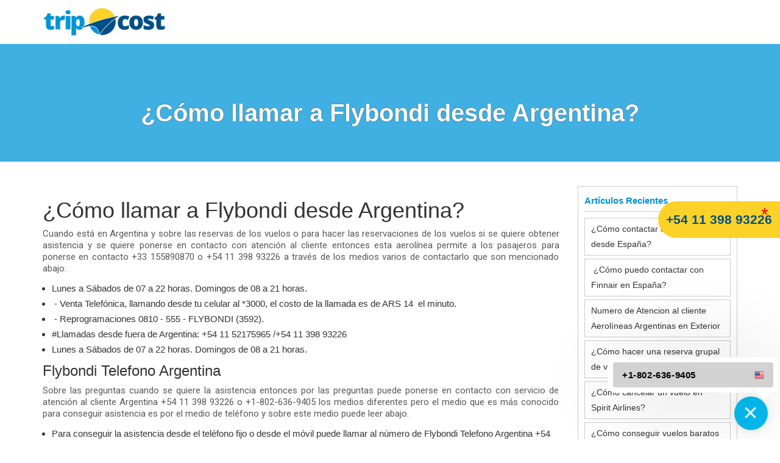

--- FILE ---
content_type: text/html;charset=UTF-8
request_url: https://www.tripocost.com/es/articulo/como-llamar-a-flybondi-desde-argentina
body_size: 45154
content:
<!DOCTYPE html>
<html>
    <head>
<meta charset="utf-8"/>
<meta http-equiv="X-UA-Compatible" content="IE=edge">
<!-- Title Of Site -->
	<title> ¿Cómo llamar a Flybondi desde Argentina?</title>
	<meta name="description" content="¿Cómo llamar a Flybondi desde Argentina? marque el número de Flybondoi teléfono Argentina para obtener una solución relacionada con la reserva a través de correos electrónicos, se pone en contacto con el representante 24/7, los servicios están activados.">
	<meta name="keywords" content="¿Cómo llamar a Flybondi desde Argentina? , Flybondi Telefono Argentina ,  ¿Cómo puedo comunicarme con Flybondi Argentina?" />
<meta name="author" content="crenoveative">
<meta name="viewport" content="width=device-width, height=device-height, initial-scale=1.0, minimum-scale=1.0">
<link rel="canonical" href="https://www.tripocost.com/es/articulo/como-llamar-a-flybondi-desde-argentina">

<link rel="stylesheet" href="/resources/css/vivify.min.css"/>


<link rel="stylesheet" href="/resources/css/main.css?26March2021"/>
  <link rel="stylesheet" href="https://maxcdn.bootstrapcdn.com/bootstrap/3.3.7/css/bootstrap.min.css">
<link rel="stylesheet" href="https://stackpath.bootstrapcdn.com/font-awesome/4.7.0/css/font-awesome.min.css"/>

<meta name="viewport" content="width=device-width, height=device-height, initial-scale=1.0, minimum-scale=1.0">
<link href="https://fonts.googleapis.com/css?family=Fredoka+One|Roboto" rel="stylesheet">
 <meta name="theme-color" content="#02365e"/>
<html lang="en">
 <meta charset="UTF-8">
 <!-- Global site tag (gtag.js) - Google Analytics -->
<script async src="https://www.googletagmanager.com/gtag/js?id=UA-142411662-1"></script>
<script>
  window.dataLayer = window.dataLayer || [];
  function gtag(){dataLayer.push(arguments);}
  gtag('js', new Date());

  gtag('config', 'UA-142411662-1');
  gtag('config', 'AW-746036526');  
</script>

<link rel="icon" href="/resources/images/favicon.ico" type="image/ico" sizes="16x16">
<link rel="stylesheet" href="/resources/css/flexslider.css"/>

<link rel="stylesheet" href="//code.jquery.com/ui/1.12.1/themes/base/jquery-ui.css">
<script src="/resources/js/jquery-1.12.4.min.js"></script>
<script src="/resources/js/jquery-ui.1.10.4.min.js"></script>
<script type="text/javascript" src="https://ajax.aspnetcdn.com/ajax/jquery.validate/1.13.0/jquery.validate.js"></script>

<script src="https://maxcdn.bootstrapcdn.com/bootstrap/4.0.0/js/bootstrap.min.js"></script>


</head>
<body>
	<!-- images css js  -->
	<!--=============================Header=========================-->
	<link href="/resources/css/jquery-ui.min.css">
<style>
.Call-align {
	text-align: right;
	margin-top: 10px;
}
.a-href-tripocost{font-size:21px;}
ul.hdr-tfn {
    list-style: none;
    margin: 0;
    float: right;
}
ul.hdr-tfn li {
    display: inline-block;
    margin-left: 10px;
}
ul.hdr-tfn li a.telephone {
    font-size: 18px;
    color: #fff;
    font-weight: 600;
    background: #004f87;
    display: flex;
    align-items: center;
    justify-content: space-between;
    border-radius: 40px;
    padding: 10px 20px;
	-webkit-transition: all 0.5s linear 0s;
	-moz-transition: all 0.5s linear 0s;
	transition: all 0.5s linear 0s;
}
ul.hdr-tfn li a.telephone:hover { text-decoration:none;    background: #40afe3;}
.hdr-tfn img {
    max-width: 20px;
}
.telephone span {
    margin-right: 5px;
}
a.telephone small {
    margin: 0;
    color: #fff;
    font-family: "Helvetica Neue",Helvetica,Arial,sans-serif;
    font-size: 18px;
}

@media screen and (max-width:767px) {
ul.hdr-tfn {position: fixed;
    bottom: 0;
    left: 0;
    right: 0;
    width: 100%;
    background: #40afe3;
    z-index: 99;
    padding: 7px 0;
    text-align: center;}
ul.hdr-tfn li {
    margin: 0 5px;
    float: none;
}    
ul.hdr-tfn li a.telephone {    background: transparent; padding:0;}
a.telephone small {
    margin: 0;
    color: #fff;
    font-size: 16px;
}
    
}

</style>
<div class="Trp_sticky_phone">
	<div>
		<span> <img alt="Phone" class="sticyphn"
				src="/resources/images/smartphone.png" />
			</span>
			<label><a href="tel:+54 11 398 93226">+54 11 398 93226</a> </label>
				<a href="#Trp_astrkphone_detl" id="Trp_astrk_detl">*</a>
			</div>
</div>
<div class="result-header">
	<div class="container">
		<div class="">
			<nav class="navbar rsv_deal_navprt" style="margin-bottom: 0;">
				<div class="container-fluid">
					<div class="navbar-header"><a class="navbar-brand" style="padding: 0;" href="/es"><img src="/resources/images/logo.png?454545" alt="logo"></a>
					</div>
					</div>
			</nav>
		</div>
	</div>
</div>
<!--===========================Header End===============================-->



<div class="banner_blog">¿Cómo llamar a Flybondi desde Argentina?</div><!--banner-->
	<!-- page loader -->
	<main class="destination_details destination_page">
	


<!-- activities -->
<div class="container content_div">
	<div class="row">
		<div class="col-xs-12 col-sm-12 col-md-9 col-lg-9">
        
            <div class="blog-inner-box2">
                
                <h1>&iquest;C&oacute;mo llamar a Flybondi desde Argentina?</h1>

<p>Cuando est&aacute; en Argentina y sobre las reservas de los vuelos o para hacer las reservaciones de los vuelos si se quiere obtener asistencia y se quiere ponerse en contacto con atenci&oacute;n al cliente entonces esta aerol&iacute;nea permite a los pasajeros para ponerse en contacto +33 155890870 o +54 11 398 93226 a trav&eacute;s de los medios varios de contactarlo que son mencionado abajo.</p>

<ul>
	<li>Lunes a S&aacute;bados de 07 a 22 horas. Domingos de 08 a 21 horas.</li>
	<li>&nbsp;- Venta Telef&oacute;nica, llamando desde tu celular al&nbsp;*3000, el costo de la llamada es de ARS 14 &nbsp;el minuto. &nbsp;</li>
	<li>&nbsp;- Reprogramaciones&nbsp;0810 - 555 - FLYBONDI (3592).</li>
	<li>#Llamadas desde fuera de Argentina: +54 11 52175965 /+54 11 398 93226&nbsp;</li>
	<li>Lunes a S&aacute;bados de 07 a 22 horas. Domingos de 08 a 21 horas.</li>
</ul>

<h3>Flybondi Telefono Argentina</h3>

<p>Sobre las preguntas cuando se quiere la asistencia entonces por las preguntas puede ponerse en contacto con servicio de atenci&oacute;n al cliente Argentina +54 11 398 93226 o +1-802-636-9405 los medios diferentes pero el medio que es m&aacute;s conocido para conseguir asistencia es por el medio de tel&eacute;fono y sobre este medio puede leer abajo.</p>

<ul>
	<li>Para conseguir la asistencia desde el tel&eacute;fono fijo o desde el m&oacute;vil puede llamar al n&uacute;mero de Flybondi Telefono Argentina&nbsp;+54 11 398 93226 o +1-802-636-9405 (gratuito Argentina telefono)</li>
	<li>Cuando se haga la llamada al n&uacute;mero de tel&eacute;fono mencionado entonces se conecta con una sistema autom&aacute;tico que es una sistema rob&oacute;tica que dar&aacute; las instrucciones a los pasajeros.</li>
	<li>Entonces luego se conecta con el IVR y este IVR le pide que seleccione la lengua preferida a trav&eacute;s de la cual comunicarse las preguntas.</li>
	<li>Despu&eacute;s de esto haga una selecci&oacute;n de la pregunta para la cual quiere conseguir la resoluci&oacute;n por las preguntas.</li>
	<li>Entonces se conecta desde el ejecutivo de atenci&oacute;n al cliente para comunicarse las dudas.</li>
	<li>Hablar con el ejecutivo por las preguntas y conseguir la resoluci&oacute;n de las preguntas.</li>
</ul>

<h2>&iquest;C&oacute;mo puedo comunicarme con Flybondi Argentina?</h2>

<p>Para ponerse en contacto con atenci&oacute;n al cliente de la&nbsp; flybondi Argentina +54 11 39893226 aerol&iacute;nea puede adoptar los medios otros y conseguir la resoluci&oacute;n adecuada sobre las preguntas que se tenga entonces leer abajo para conocerlo.</p>

<ul>
	<li><strong>El medio de chat</strong>- Puede obtener la resoluci&oacute;n por las preguntas cuando se conecta con el ejecutivo de atenci&oacute;n al cliente desde el medio de chat.&nbsp;</li>
	<li><strong>El medio de redes sociales</strong>- Para conseguir asistencia puede ponerse en contacto desde el medio de redes sociales. Los enlaces de redes sociales est&aacute;n en la p&aacute;gina de contacto que est&aacute; en sitio web.</li>
	<li><strong>El medio de correo electr&oacute;nico</strong>- Para conseguir una respuesta un puede contactarse con atenci&oacute;n al cliente por correo electr&oacute;nico y desde su cuenta de correo electr&oacute;nico registrado.</li>
</ul>

<p>Ahora uno puede conocer la respuesta de la pregunta&nbsp;&iquest;C&oacute;mo llamar a Flybondi desde Argentina?<strong>&nbsp;</strong>Y aparte de medio de llamar conocer sobre los medios varios para contactarlo.</p>
<!--============================review==================================-->
            <form action="saveReview" method="post" id="reviewForm" name="reviewForm">
<ul class="customer_reviews">
                <li class="heading">Customer Reviews</li>
                <li class="review_text">
                    <ul>
                        
						  </ul>
                </li>
			
                <li class="leave_comment">Leave a comment</li>
                <li class="sub_heading">Your email address will not be published.</li>
                <li class="star_rating_select">
                    <fieldset class="rating">
                        <input type="radio" id="star5" name="reviewRating" value="5" /><label class = "full" for="star5" title="Awesome - 5 stars"></label>
                        <input type="radio" id="star4half" name="reviewRating" value="4.5" /><label class="half" for="star4half" title="Pretty good - 4.5 stars"></label>
                        <input type="radio" id="star4" name="reviewRating" value="4" /><label class = "full" for="star4" title="Pretty good - 4 stars"></label>
                        <input type="radio" id="star3half" name="reviewRating" value="3.5" /><label class="half" for="star3half" title="Meh - 3.5 stars"></label>
                        <input type="radio" id="star3" name="reviewRating" value="3" /><label class = "full" for="star3" title="Meh - 3 stars"></label>
                        <input type="radio" id="star2half" name="reviewRating" value="2.5" /><label class="half" for="star2half" title="Kinda bad - 2.5 stars"></label>
                        <input type="radio" id="star2" name="reviewRating" value="2" /><label class = "full" for="star2" title="Kinda bad - 2 stars"></label>
                        <input type="radio" id="star1half" name="reviewRating" value="1.5" /><label class="half" for="star1half" title="Meh - 1.5 stars"></label>
                        <input type="radio" id="star1" name="reviewRating" value="1" /><label class = "full" for="star1" title="Sucks big time - 1 star"></label>
                        <input type="radio" id="starhalf" name="reviewRating" value="0.5" /><label class="half" for="starhalf" title="Sucks big time - 0.5 stars"></label>
                    </fieldset>
                </li>
                <li class="name">
                    <input type="text" name="userName" id="userName" class="input_area " placeholder="Your Name" />
                </li>
                <li class="email">
                    <input type="text" name="userEmail" id="userEmail" class="input_area " placeholder="Your Email" />
                </li> 
                <li class="textarea">
                    <textarea class="textarea_area " id="reviewMessage" name="reviewMessage" placeholder="Write your comment here"></textarea>
                </li>
                <li class="submit_button">
                   <input type="hidden" value="" name="reviewUrl" id="reviewUrl"/>
					<button type="submit">Submit</button>
                </li>
               
				
		
            </ul>
             </form>
			 <div id="resultContainer" style="display:none;">
                  Thank you for submitting review.
              </div>
                
			
<script type="text/javascript">
	
$(function() {
var url =  $(location).attr('href').replace(/\/+$/,''), //rtrim `/`
    parts = url.split("/"),
    last_part = parts[parts.length-1];
	
	$("#reviewUrl").val(last_part);
	


	
   /*  Submit form using Ajax */
   $('button[type=submit]').click(function(e) {
   
   
      //Prevent default submission of form
      e.preventDefault();
       //alert($("#userName").val());
       if($("#userName").val()==""){
       alert("Please enter your Name.");
       return false;
       }
         if($("#userEmail").val()==""){
       alert("Please enter your Email.");
       return false;
       }
         if($("#reviewMessage").val()==""){
       alert("Please enter your Message.");
       return false;
       }
    
      $.post({
         url : '/reviewForm',
         data : $('form[name=reviewForm]').serialize(),
         success : function(res) {
         $('#resultContainer').show();
            if(res.validated){
               //Set response
               $('#resultContainer pre code').text(JSON.stringify(res.employee));
               $('#resultContainer').show();
            
            }else{
              //Set error messages
              $.each(res.errorMessages,function(key,value){
  	            $('input[name='+key+']').after('<span class="error">'+value+'</span>');
              });
            }
         }
      })
     
   }); 
   
    
});


</script><!--============================review End==============================-->
   	  	 	 		</div>
      			 	 </div>

    <div class="col-xs-12 col-sm-12 col-md-3 col-lg-3">
        <ul class="side_accordion">
            <div class="heading">Artículos Recientes</div>
              <li>
            <a href="/es/articulo/numero-de-aer-lingus-telefono-espana">¿Cómo contactar con Aer Lingus desde España? </a>
          </li>
          <li>
            <a href="/es/articulo/numero-de-finnair-telefono-espana"> ¿Cómo puedo contactar con Finnair en España?</a>
          </li>
          <li>
            <a href="/es/articulo/numero-de-atencion-al-cliente-aerolineas-argentinas-en-exterior">Numero de Atencion al cliente Aerolíneas Argentinas en Exterior</a>
          </li>
          <li>
            <a href="/es/articulo/como-hacer-una-reserva-grupal-de-vuelo-en-copa-airlines">¿Cómo hacer una reserva grupal de vuelo en Copa Airlines? </a>
          </li>
          <li>
            <a href="/es/articulo/como-cancelar-un-vuelo-en-spirit-airlines">¿Cómo cancelar un vuelo en Spirit Airlines?</a>
          </li>
          <li>
            <a href="/es/articulo/como-conseguir-vuelos-baratos-hoy">¿Cómo conseguir vuelos baratos hoy?</a>
          </li>
          <li>
            <a href="/es/articulo/cual-es-el-numero-de-whatsapp-de-avianca">¿Cuál es el número de WhatsApp de Avianca?</a>
          </li>
          </ul>
         
   
           
        </div>
        
   </div>

</div><!--container content_div-->

        
  

	<!--popup engine -->

		<!--End Small Engine-->

	</main>
	<!-- Counter -->
        



	<!--=============================footer=================================-->
	<div id="Trp_astrkphone_detl" style="display: none">
	<div class="container">
		Provided number belongs to Tripocost ( not by Airlines ) to serve the
		better assistance to the customers in avoiding long waiting times <a
			href="javascript:;" onclick="coloses('Trp_astrkphone_detl');"><i
			class="fa fa-times"></i></a>
	</div>
</div>
<footer>

	<div class="theme-footer hidden-xs" id="mainFooter">
		<div class="container _ph-mob-0">
			<div class="row row-eq-height row-mob-full" data-gutter="60">

				<div class="col-md-9 col-80 hidden-xs hidden-xs-home">
					<div class="row">
						<div class="col-md-4 col-25">
								<div class="theme-footer-section theme-footer-">
									<h5 class="theme-footer-section-title">Quienes somos</h5>
									<ul class="theme-footer-section-list">
										<li><a href="/es/sobre-nosotros">Sobre nosotros</a></li>
									</ul>
								</div>
							</div>
							<div class="col-md-4 col-25">
								<div class="theme-footer-section theme-footer-">
									<h5 class="theme-footer-section-title">Enlaces</h5>
									<ul class="theme-footer-section-list">
										<li><a href="/es/vuelos">Vuelos</a></li>
										<li><a href="/es/articulo">Articulo</a></li>
										<li><a href="/es/agentes-de-viajes">Agentes De Viajes</a></li>
									</ul>
								</div>
							</div>
						<div class="col-md-4 col-25 foo_custo_care_">
							<div class="theme-footer-section theme-footer-">
								<h5 class="theme-footer-section-title">Atención al cliente</h5>
									<ul class="theme-footer-section-list">

										<li><a href="/es/reembolso-y-cancelacion">Reembolso
												&amp; Cancelación</a></li>
									</ul>
								</div>
						</div>
					</div>
				</div>
				<div class="col-md-3 col-20 hidden-xs hidden-xs-home"
					style="padding: 0;">
					<div class="theme-footer-section theme-footer-">

						<h5 class="theme-footer-section-title">Conéctese con
								Tripocost</h5>
						<a class="theme-footer-brand _mb-mob-30" href="#"> <img
							data-src="/resources/images/logo.png" height="39" width="161" class="lazy" alt="Image Alternative text"
							title="Image Title">
						</a>
						<div class="theme-footer-brand-text">
							<p class="footer-text">8403 Colesville Rd Suite 1100, Silver
								Spring, MD 20910, USA</p>
							<p class="footer-text">
									<a href="mailto:booking@tripocost.com"><b
										style="margin-right: 5px; font-weight: normal;">Correo
											electrónico :</b>booking@tripocost.com</a>
								</p>
							<!--  <p class="footer-text"><a href="tel:+1(888)262-3539" style="font-size:24px;font-weight:bold;color:#f3c302;">+1(888)262-3539</a></p> -->
						</div>
					</div>
				</div>

			</div>
		</div>


	</div>


	<div class="theme-logos-card text-center" style="background: #a0a0a0;">
		<div class="container">
			<div class="row">
				<div class="col-md-12">
					<img data-src="/resources/images/card-logos.png" class="lazy" width="662" height="59" alt="card Logo">
				</div>


			</div>
		</div>
	</div>

	<div class="theme-disclaimer"
		style="padding: 25px 0 15px; text-align: center;">
		<div class="container">
			<div class="row">
				<div class="col-md-12">

					<p>Tripocost ofrece la reserva de sus viajes y hoteles como
							agente de viajes individual. No proclamamos que somos hoteles
							individuales, aerolíneas o cualquier empresa proveedora de
							servicios de viajes, pero hacemos reservas para lo mismo que un
							proveedor asociado de reservas. Aquí tenemos la intención de
							brindar los mejores y más confiables servicios a los clientes sin
							ninguna intromisión de otros.</p>
					</div>
			</div>
		</div>
	</div>

	<div class="theme-copyright">
		<div class="container">
			<div class="row">
				<div class="col-md-12">
					<p class="theme-copyright-text  text-center">
							<img data-src="/resources/images/logo.png" class="lazy" width="100" height="24"
								alt="Image Alternative text" title="Image Title"> &copy;
							Derechos de autor 2017-2023 <a href="/es">www.tripocost.com</a>
							Todos los derechos reservados.
						</p>
					</div>

			</div>
		</div>

	</div>

</footer>


<!--==========lazy_load==========-->
<script>
(function(window,undefined){"use strict";var $=window.jQuery||window.Zepto,lazyInstanceId=0,windowLoaded=!1;$.fn.Lazy=$.fn.lazy=function(settings){return new LazyPlugin(this,settings)};$.Lazy=$.lazy=function(names,elements,loader){if($.isFunction(elements)){loader=elements;elements=[]}
if(!$.isFunction(loader)){return}
names=$.isArray(names)?names:[names];elements=$.isArray(elements)?elements:[elements];var config=LazyPlugin.prototype.config,forced=config._f||(config._f={});for(var i=0,l=names.length;i<l;i++){if(config[names[i]]===undefined||$.isFunction(config[names[i]])){config[names[i]]=loader}}
for(var c=0,a=elements.length;c<a;c++){forced[elements[c]]=names[0]}};function _executeLazy(instance,config,items,events,namespace){var _awaitingAfterLoad=0,_actualWidth=-1,_actualHeight=-1,_isRetinaDisplay=!1,_afterLoad='afterLoad',_load='load',_error='error',_img='img',_src='src',_srcset='srcset',_sizes='sizes',_backgroundImage='background-image';function _initialize(){_isRetinaDisplay=window.devicePixelRatio>1;items=_prepareItems(items);if(config.delay>=0){setTimeout(function(){_lazyLoadItems(!0)},config.delay)}
if(config.delay<0||config.combined){events.e=_throttle(config.throttle,function(event){if(event.type==='resize'){_actualWidth=_actualHeight=-1}
_lazyLoadItems(event.all)});events.a=function(additionalItems){additionalItems=_prepareItems(additionalItems);items.push.apply(items,additionalItems)};events.g=function(){return(items=$(items).filter(function(){return!$(this).data(config.loadedName)}))};events.f=function(forcedItems){for(var i=0;i<forcedItems.length;i++){var item=items.filter(function(){return this===forcedItems[i]});if(item.length){_lazyLoadItems(!1,item)}}};_lazyLoadItems();$(config.appendScroll).on('scroll.'+namespace+' resize.'+namespace,events.e)}}
function _prepareItems(items){var defaultImage=config.defaultImage,placeholder=config.placeholder,imageBase=config.imageBase,srcsetAttribute=config.srcsetAttribute,loaderAttribute=config.loaderAttribute,forcedTags=config._f||{};items=$(items).filter(function(){var element=$(this),tag=_getElementTagName(this);return!element.data(config.handledName)&&(element.attr(config.attribute)||element.attr(srcsetAttribute)||element.attr(loaderAttribute)||forcedTags[tag]!==undefined)}).data('plugin_'+config.name,instance);for(var i=0,l=items.length;i<l;i++){var element=$(items[i]),tag=_getElementTagName(items[i]),elementImageBase=element.attr(config.imageBaseAttribute)||imageBase;if(tag===_img&&elementImageBase&&element.attr(srcsetAttribute)){element.attr(srcsetAttribute,_getCorrectedSrcSet(element.attr(srcsetAttribute),elementImageBase))}
if(forcedTags[tag]!==undefined&&!element.attr(loaderAttribute)){element.attr(loaderAttribute,forcedTags[tag])}
if(tag===_img&&defaultImage&&!element.attr(_src)){element.attr(_src,defaultImage)}else if(tag!==_img&&placeholder&&(!element.css(_backgroundImage)||element.css(_backgroundImage)==='none')){element.css(_backgroundImage,"url('"+placeholder+"')")}}
return items}
function _lazyLoadItems(allItems,forced){if(!items.length){if(config.autoDestroy){instance.destroy()}
return}
var elements=forced||items,loadTriggered=!1,imageBase=config.imageBase||'',srcsetAttribute=config.srcsetAttribute,handledName=config.handledName;for(var i=0;i<elements.length;i++){if(allItems||forced||_isInLoadableArea(elements[i])){var element=$(elements[i]),tag=_getElementTagName(elements[i]),attribute=element.attr(config.attribute),elementImageBase=element.attr(config.imageBaseAttribute)||imageBase,customLoader=element.attr(config.loaderAttribute);if(!element.data(handledName)&&(!config.visibleOnly||element.is(':visible'))&&((attribute||element.attr(srcsetAttribute))&&((tag===_img&&(elementImageBase+attribute!==element.attr(_src)||element.attr(srcsetAttribute)!==element.attr(_srcset)))||(tag!==_img&&elementImageBase+attribute!==element.css(_backgroundImage)))||customLoader)){loadTriggered=!0;element.data(handledName,!0);_handleItem(element,tag,elementImageBase,customLoader)}}}
if(loadTriggered){items=$(items).filter(function(){return!$(this).data(handledName)})}}
function _handleItem(element,tag,imageBase,customLoader){++_awaitingAfterLoad;var errorCallback=function(){_triggerCallback('onError',element);_reduceAwaiting();errorCallback=$.noop};_triggerCallback('beforeLoad',element);var srcAttribute=config.attribute,srcsetAttribute=config.srcsetAttribute,sizesAttribute=config.sizesAttribute,retinaAttribute=config.retinaAttribute,removeAttribute=config.removeAttribute,loadedName=config.loadedName,elementRetina=element.attr(retinaAttribute);if(customLoader){var loadCallback=function(){if(removeAttribute){element.removeAttr(config.loaderAttribute)}
element.data(loadedName,!0);_triggerCallback(_afterLoad,element);setTimeout(_reduceAwaiting,1);loadCallback=$.noop};element.off(_error).one(_error,errorCallback).one(_load,loadCallback);if(!_triggerCallback(customLoader,element,function(response){if(response){element.off(_load);loadCallback()}else{element.off(_error);errorCallback()}})){element.trigger(_error)}}else{var imageObj=$(new Image());imageObj.one(_error,errorCallback).one(_load,function(){element.hide();if(tag===_img){element.attr(_sizes,imageObj.attr(_sizes)).attr(_srcset,imageObj.attr(_srcset)).attr(_src,imageObj.attr(_src))}else{element.css(_backgroundImage,"url('"+imageObj.attr(_src)+"')")}
element[config.effect](config.effectTime);if(removeAttribute){element.removeAttr(srcAttribute+' '+srcsetAttribute+' '+retinaAttribute+' '+config.imageBaseAttribute);if(sizesAttribute!==_sizes){element.removeAttr(sizesAttribute)}}
element.data(loadedName,!0);_triggerCallback(_afterLoad,element);imageObj.remove();_reduceAwaiting()});var imageSrc=(_isRetinaDisplay&&elementRetina?elementRetina:element.attr(srcAttribute))||'';imageObj.attr(_sizes,element.attr(sizesAttribute)).attr(_srcset,element.attr(srcsetAttribute)).attr(_src,imageSrc?imageBase+imageSrc:null);imageObj.complete&&imageObj.trigger(_load)}}
function _isInLoadableArea(element){var elementBound=element.getBoundingClientRect(),direction=config.scrollDirection,threshold=config.threshold,vertical=((_getActualHeight()+threshold)>elementBound.top)&&(-threshold<elementBound.bottom),horizontal=((_getActualWidth()+threshold)>elementBound.left)&&(-threshold<elementBound.right);if(direction==='vertical'){return vertical}else if(direction==='horizontal'){return horizontal}
return vertical&&horizontal}
function _getActualWidth(){return _actualWidth>=0?_actualWidth:(_actualWidth=$(window).width())}
function _getActualHeight(){return _actualHeight>=0?_actualHeight:(_actualHeight=$(window).height())}
function _getElementTagName(element){return element.tagName.toLowerCase()}
function _getCorrectedSrcSet(srcset,imageBase){if(imageBase){var entries=srcset.split(',');srcset='';for(var i=0,l=entries.length;i<l;i++){srcset+=imageBase+entries[i].trim()+(i!==l-1?',':'')}}
return srcset}
function _throttle(delay,callback){var timeout,lastExecute=0;return function(event,ignoreThrottle){var elapsed=+new Date()-lastExecute;function run(){lastExecute=+new Date();callback.call(instance,event)}
timeout&&clearTimeout(timeout);if(elapsed>delay||!config.enableThrottle||ignoreThrottle){run()}else{timeout=setTimeout(run,delay-elapsed)}}}
function _reduceAwaiting(){--_awaitingAfterLoad;if(!items.length&&!_awaitingAfterLoad){_triggerCallback('onFinishedAll')}}
function _triggerCallback(callback,element,args){if((callback=config[callback])){callback.apply(instance,[].slice.call(arguments,1));return!0}
return!1}
if(config.bind==='event'||windowLoaded){_initialize()}else{$(window).on(_load+'.'+namespace,_initialize)}}
function LazyPlugin(elements,settings){var _instance=this,_config=$.extend({},_instance.config,settings),_events={},_namespace=_config.name+'-'+(++lazyInstanceId);_instance.config=function(entryName,value){if(value===undefined){return _config[entryName]}
_config[entryName]=value;return _instance};_instance.addItems=function(items){_events.a&&_events.a($.type(items)==='string'?$(items):items);return _instance};_instance.getItems=function(){return _events.g?_events.g():{}};_instance.update=function(useThrottle){_events.e&&_events.e({},!useThrottle);return _instance};_instance.force=function(items){_events.f&&_events.f($.type(items)==='string'?$(items):items);return _instance};_instance.loadAll=function(){_events.e&&_events.e({all:!0},!0);return _instance};_instance.destroy=function(){$(_config.appendScroll).off('.'+_namespace,_events.e);$(window).off('.'+_namespace);_events={};return undefined};_executeLazy(_instance,_config,elements,_events,_namespace);return _config.chainable?elements:_instance}
LazyPlugin.prototype.config={name:'lazy',chainable:!0,autoDestroy:!0,bind:'load',threshold:500,visibleOnly:!1,appendScroll:window,scrollDirection:'both',imageBase:null,defaultImage:'',placeholder:null,delay:-1,combined:!1,attribute:'data-src',srcsetAttribute:'data-srcset',sizesAttribute:'data-sizes',retinaAttribute:'data-retina',loaderAttribute:'data-loader',imageBaseAttribute:'data-imagebase',removeAttribute:!0,handledName:'handled',loadedName:'loaded',effect:'show',effectTime:0,enableThrottle:!0,throttle:250,beforeLoad:undefined,afterLoad:undefined,onError:undefined,onFinishedAll:undefined};$(window).on('load',function(){windowLoaded=!0})})(window)
</script>
<script type="text/javascript">
    $(function() {
        $('.lazy').Lazy();
    });
</script>
<!--==========lazy_load==========--><style>
              .tfn-bottom.callwith-cs {
                position: fixed;
                bottom: 15px;
                right: 20px;
                width: 55px;
                height: 55px;
                padding: 0;
                text-align: center;
                margin-bottom: 0;
                box-shadow: 0 0.2rem 2rem rgb(0 0 0 / 10%);
                border-radius: 50%;
                cursor: pointer;
                transition: none;
                -ms-transition: none;
              }

              .tfn-bottom.callwith-cs>div:before {
                display: none;
              }

              .tfn-bottom.callwith-cs img.icphone {
                height: 63px;
                width: 63px;
                display: block;
                left: -17px;
                top: -17px;
                border-radius: 94px;
                box-shadow: 0 -7px 2rem -5px rgb(0 0 0 / 8%), 0 6px 2rem rgb(0 0 0 / 10%), 0 0px 0 1px rgb(0 0 0 / 3%);
                border: solid 2px #fff;
              }

              .tfn-bottom.callwith-cs img.icphone {
                -webkit-animation-name: zoomIn;
                animation-name: zoomIn;
                -webkit-animation-duration: 200ms;
                animation-duration: 200ms;
                -webkit-animation-fill-mode: both;
                animation-fill-mode: both;
              }

              @-webkit-keyframes zoomIn {
                0% {
                  opacity: 0;
                  -webkit-transform: scale3d(.3, .3, .3);
                  transform: scale3d(.3, .3, .3);
                }

                50% {
                  opacity: 1;
                }
              }

              @keyframes zoomIn {
                0% {
                  opacity: 0;
                  -webkit-transform: scale3d(.3, .3, .3);
                  transform: scale3d(.3, .3, .3);
                }

                50% {
                  opacity: 1;
                }
              }

              .callwith-cs {
                display: inline-block;
                color: #383838;
                transition: 0.3s linear;
                -webkit-transition: 0.3s linear;
                -moz-transition: 0.3s linear;
              }

              .callwith-body {
                position: fixed;
                border: 0;
                right: 0;
                width: 420px;
                height: auto;
              }

              .tfn-bottom.callwith-cs .callwith-body {
                position: fixed;
                bottom: 76px;
                right: 2px;
                width: 281px;
                height: auto;
                background-color: #fff;
                z-index: 10;
                border-radius: 12px;
                display: none;
                box-shadow: 0 4px 150px 0 rgb(0 0 0 / 20%);
                -webkit-box-shadow: 0 4px 150px 0 rgb(0 0 0 / 20%);
                -moz-box-shadow: 0 4px 150px 0 rgb(0 0 0 / 20%);
                padding: 8px;
                border: solid 1px #f7f7f7;
                letter-spacing: 0.6px;
              }

              .tfn-bottom.callwith-cs .callwith-body::after {
                content: '';
                width: 0;
                height: 0;
                border-style: solid;
                border-width: 15px 13px 0 13px;
                border-color: #ffffff transparent transparent transparent;
                position: absolute;
                top: 100%;
                right: 10px;
                margin-top: -2px;
              }

              .callwith-body a {
                display: block;
                padding: 10px 15px;
                border-radius: 4px;
                margin-bottom: 8px;
                color: #000;
                font-size: 15px;
                text-decoration: none;
                transition: all 0.3s;
                font-weight: 400;
                background-color: #d2d2d2;
                white-space: nowrap;
                text-align: left;
              }

              .callwith-body a:last-child {
                margin-bottom: 0;
              }

              .callwith-body a img {
                position: relative;
                height: auto;
                width: auto;
                vertical-align: middle;
                margin-left: 10px;
                top: 3px;
                float: right;
              }

              .callwith-body a:hover {
                background-color: #e18421;
                color: #fff;
              }

              .tfn-bottom.callwith-cs.active {
                border-color: #5a5a5a;
                background-color: #00bbf0;
              }

              .tfn-bottom.callwith-cs img.icphone-2 {
                width: 23px;
                height: auto;
                border: none;
                left: 15px;
                top: 15px;
                box-shadow: none;
              }

              .tfn-bottom.callwith-cs.active img.icphone-1,
              .tfn-bottom.callwith-cs img.icphone-2 {
                display: none;
              }

              .tfn-bottom.callwith-cs.active img.icphone-2 {
                display: block;
                margin: 0;
                position: relative;
              }

              @media(min-width: 768px) {
                .tfn-bottom.callwith-cs.active {
                  -webkit-animation-name: zoomIn;
                  animation-name: zoomIn;
                  -webkit-animation-duration: 200ms;
                  animation-duration: 200ms;
                  -webkit-animation-fill-mode: both;
                  animation-fill-mode: both;
                }
              }

              @media(max-width: 767px) and (min-width: 475px) {
                .tfn-bottom.callwith-cs .callwith-body {
                  max-width: 320px;
                }
              }


              @media(max-width: 991px) and (min-width: 768px) {
                .tfn-bottom.callwith-cs {
                  bottom: 45px;
                }
              }


              @media(max-width: 767px) {
                div.blog-inner-box2 ul.code_location {
                  padding-left: 0 !important
                }

                div.blog-inner-box2 ul.code_location li {
                  list-style: none !important
                }

                .trps_fltfrom.fullWidth_,
                .trps_fltto.fullWidth_ {
                  width: 50%;
                }

                div.content_div div.tab-content {
                  border: 1px solid gainsboro;
                  margin: 10px 0 0;
                }

                .trvD_hotel_searchI_cl i.fa-map-marker {
                  top: 45px;
                }

                #trpC_hotels_tab .input_area_desti.fullWidth_ {
                  width: 100%;
                }

                .tfn-bottom.callwith-cs .callwith-body {
                  width: 94%;
                  right: 0;
                  padding: 11px 10px;
                  bottom: 35px;
                  border-radius: 8px 8px 0 0;
                  box-shadow: 0 4px 100px 0 rgb(0 0 0 / 20%);
                  -webkit-box-shadow: 0 4px 100px 0 rgb(0 0 0 / 20%);
                  -moz-box-shadow: 0 4px 100px 0 rgb(0 0 0 / 20%);
                  left: 2%;
                  max-width: 100%;
                }

                .tfn-bottom.callwith-cs .callwith-body::after {
                  right: 30px;
                }

                .tfn-bottom.callwith-cs {
                  bottom: 43px;
                  box-shadow: none;
                  right: 5px;
                  width: auto;
                  border-radius: 8px;
                  height: auto;
                  transition: all 0.2s cubic-bezier(0.5, 0, 0, 1.25);
                  -webkit-transition: all 0.2s cubic-bezier(0.5, 0, 0, 1.25);
                  -moz-transition: all 0.2s cubic-bezier(0.5, 0, 0, 1.25);
                }

                .callwith-body a img {
                  top: 1px;
                  right: -6px;
                }

                .tfn-bottom.callwith-cs.active {
                  bottom: 122px;
                  right: 4%;
                  width: 40px;
                  height: 40px;
                }

                .tfn-bottom.callwith-cs img.icphone.icphone-2 {
                  width: 16px;
                  height: auto;
                  left: 11px;
                  top: 11px;
                }

                .tfn-bottom.callwith-cs img.icphone.icphone-1 {
                  border: none;
                }

                .callwith-body a {
                  padding: 11px 18px 11px 10px;
                  margin-bottom: 8px;
                  font-size: 13px;
                  background-color: #e7e7e7;
                }
              }

              .call_tfn {
                color: #000;
              }

              div.call-us {
                bottom: 300px;
              }

              @media (max-width: 767px) {
                .tfn-bottom.callwith-cs.active {
                  bottom: 160px;
                }

              }
            </style>




            <div class="side-tfn-box">
                  <div class="tfn-bottom callwith-cs active">
                    <div class="icon-sec">
                      <img src="/resources/images/call-center-women.jpg" class="icphone icphone-1" alt="call-center">
                      <img src="/resources/images/closephone-pop.png" class="icphone icphone-2" alt="closephone">
                    </div>
                    <div class="callwith-body" style="display: block;">

                      <a href="tel:+1-802-636-9405"><img src="/resources/images/flags/us.png" class="flg"
                          alt="flag-icon"> <b class="call_tfn">+1-802-636-9405</b>
                      </a>
                      </div>
                  </div>
                </div>
              <script>
              $(document).ready(function () {
                $(".callwith-cs").on('click', function () {
                  $(this).toggleClass('active')
                  if ($(this).hasClass('active')) {
                    $(this).find('.callwith-body').show(200);
                  }
                  else {
                    $(this).find('.callwith-body').hide(200);
                  }

                });
              });
            </script><!--===========================footer End===============================-->




	<script type="text/javascript">
	
		/*function smallEnginePosition(){
		  $('.eng-open,.deal_block').click(function(event){
		     $('.small_engin').show();
		     $('.call-div').hide();
		       $('.small_engin').css( {position:"absolute", top:event.pageY, left:event.pageX-250});
		       $("html, body").animate({ scrollTop:event.pageY-80 });
		   });
		} */
	
		//mobile itenery fixed 
		$(window).scroll(function() {
			if ($(document).scrollTop() > 35) {
				$('.headerBox').addClass('shrink');
			} else {
				$('.headerBox').removeClass('shrink');
			}
		});
	
	
	
	
		$(document).ready(function() {
	
			$(".cupon-close").on('click', function() {
				$('.ppc-coupon-bg').fadeOut();
				$('.header_main').addClass('height')
				$('.headerBox').addClass('small_header')
			})
	
			$(".deal_block, .eng-open").on('click', function() {
				var deal = $(this).offset();
				var outerWidth = $(this).width();
				var innerWidth = $(".small_engin").width();
	
	
	
				if ($(window).width() < 767) {
					var small = $(".small_engin").css({
						position : "absolute",
						top : deal.top + 65,
						left : deal.left + (outerWidth - innerWidth)
					}); //left:deal.left + 250
					$(".small_engin").show();
				} else {
					var small = $(".small_engin").css({
						position : "absolute",
						top : deal.top + 35,
						left : deal.left + (outerWidth - innerWidth)
					}); //left:deal.left + 250
					$(".small_engin").show();
				}
	
	
			});
			$(".eng-close").on('click', function(event) {
				event.stopPropagation();
				$(this).parent().hide();
			})
	
	
			$('.deal_block.call-deal').click(function(event) {
				event.stopPropagation();
				$('.small_engin').hide();
				if ($(window).width() < 767) {
					$('.call-div').hide();
	
	
				} else {
					$(this).find('.call-div').show();
					$('html, body').stop();
				}
	
			});
	
		});
	</script>


	<!-- Optional FlexSlider Additions -->
	<script type="text/javascript"
		src="/resources/js/jquery.easing.js?04072018"></script>
	<script type="text/javascript" defer
		src="/resources/js/jquery.flexslider.js"></script>
	<!-- <script type="text/javascript" src="/resources/js/jquery.autocomplete.js"></script> -->

	<script>
	
		$(function() {
			$('.btn-6')
				.on('mouseenter', function(e) {
					var parentOffset = $(this).offset(),
						relX = e.pageX - parentOffset.left,
						relY = e.pageY - parentOffset.top;
					$(this).find('span').css({
						top : relY,
						left : relX
					})
				})
				.on('mouseout', function(e) {
					var parentOffset = $(this).offset(),
						relX = e.pageX - parentOffset.left,
						relY = e.pageY - parentOffset.top;
					$(this).find('span').css({
						top : relY,
						left : relX
					})
				});
			$('[href=#]').click(function() {
				return false
			});
		});
	
		(function() {
			$(function() {
				var toggle;
				return toggle = new Toggle('.toggle');
			});
	
			this.Toggle = (function() {
				Toggle.prototype.el = null;
	
				Toggle.prototype.tabs = null;
	
				Toggle.prototype.panels = null;
	
				function Toggle(toggleClass) {
					this.el = $(toggleClass);
					this.tabs = this.el.find(".tab");
					this.panels = this.el.find(".panel");
					this.bind();
				}
	
				Toggle.prototype.show = function(index) {
					var activePanel,
						activeTab;
					this.tabs.removeClass('active');
					activeTab = this.tabs.get(index);
					$(activeTab).addClass('active');
					this.panels.hide();
					activePanel = this.panels.get(index);
					return $(activePanel).show();
				};
	
				Toggle.prototype.bind = function() {
					var _this = this;
					return this.tabs.unbind('click').bind('click', function(e) {
						return _this.show($(e.currentTarget).index());
					});
				};
	
				return Toggle;
	
			})();
	
		}).call(this);
	
	
		var count = 1;
		var countEl = document.getElementById("count");
		function plus() {
			count++;
			countEl.value = count;
		}
		function minus() {
			if (count > 1) {
				count--;
				countEl.value = count;
			}
		}
	</script>

	<script type="text/javascript">
	
	
		/* 
		     $(function(){
		      SyntaxHighlighter.all();
		    }); */
		$(window).load(function() {
			$('.flexslider').flexslider({
				animation : "slide",
				animationLoop : false,
				itemWidth : 210,
				itemMargin : 20,
				minItems : 2,
				maxItems : 3,
				start : function(slider) {
					$('body').removeClass('loading');
				}
			});
		});
	</script>

	<script>
		function myFunction() {
			var x = document.getElementById("myTopnav");
			if (x.className === "topnav") {
				x.className += " responsive";
			} else {
				x.className = "topnav";
			}
		}
	</script>


	<script>
		$(function() {
			$("#toStateCity").hide();
			$("#tButton").on("click", function() {
				$("#toStateCity").slideToggle(1000);
			});
		});
	
		/* $(document).ready(function(){
		    $(".open").click(function(){
		        $(".tg").slideToggle("hide");
		    });
		}); */
	
		$(document).ready(function() {
			$(".menu").click(function() {
				$(".open-menu").slideToggle("slow");
			});
		});
	</script>



 <script type="text/javascript">
            $('.toggle').click(function(e) {
  	e.preventDefault();
  
    var $this = $(this);
  
    if ($this.next().hasClass('show')) {
        $this.next().removeClass('show');
        $this.next().slideUp(0);
    } else {
        $this.parent().parent().find('li .inner').removeClass('show');
        $this.parent().parent().find('li .inner').slideUp(0);
        $this.next().toggleClass('show');
        $this.next().slideToggle(0);
    }
});
            </script>
</body>


    </html>

--- FILE ---
content_type: text/css
request_url: https://www.tripocost.com/resources/css/main.css?26March2021
body_size: 138121
content:
.deal_trip,.range{white-space:nowrap}#input_div #count,.why-us .top-plate h3,h1,h3,h4{font-weight:700}h1,h2,h3,h4,h5{color:#2b303d}body,html{max-width:100%!important;min-width:100%!important;font-family:'Fredoka One',cursive;margin:0;padding:0;height:100%}.btn-11,.btn-div,.city_name,.international-deals .top-strip .text h2,.international-deals .top-strip .view-all a,.widget-title,button.search,ul.code_location>li.code,ul.rou_one_div li a{text-transform:uppercase}.deal_block,.mysearch_drop ul li .mysearch_from_,.mysearch_drop ul li .mysearch_to_{white-space:nowrap;text-overflow:ellipsis}.banner .search-engine .heading,.search-en,.search-engine select,body{font-family:MyriadPro-Regular,serif}.sidebar__payment li.h4.fw-bold.f-primary,h3{font-size:24px}.ads-main .text .small,.curcoun_body label>i,.date-first,h4{font-size:20px}.top-header{background:#fcd228;color:#fff;position:relative;top:0;left:0;z-index:1000;width:100%}.booking_result div.hotel_booking_payment_area,.border-mob,.curncy_drp_li .currencycountry_pack,.modified-search>.r-container-custom>div:first-child,.no-paddin,.top-header>.container,div.banner>.container{padding:0}.read_more a,.result-header .hidden-xs>a:last-child,.rsv_deal_navprt .navbar-nav>li>a,.top-header a{color:#000!important}.flight-result-strip-3 .gray-strip{float:left;width:100%;background:#f6f6f6;padding:6px 0;display:none}.flight-result-strip-3 .gray-strip:last-child{float:left;width:100%;background:#f6f6f6;padding:6px 0;display:block}.trip-time{display:inline;padding:0 15px 0 13px;margin-left:9px;font-size:17px}#barba-wrapper .flight-name div span,#flightdetailsDiv .date2,.fnt-12{font-size:12px}.mr15x2,.tg,.theme-page-section p,.toggle{margin-top:15px}.theme-page-section ul{margin:0 15px;padding:0}.theme-page-section ul li{margin:0;padding:7px 0}.layover-payment{font-size:12px;text-align:center;border:3px dashed #f6f6f6;padding:2px;background:#f6f6f6;margin-top:5px;float:left}.process-bg{background:0 0}.pop-layer{background:rgba(0,0,0,.4);position:absolute;top:0;left:0;right:0;margin:auto;height:100vh;width:957px}.modify-search-open{margin-top:-14px}.no-padding,.pad5x,.padding-0,.padding_0,.pd-0,.pr0,div.blog-inner-box2 ul.airline-listing{padding:0!important}.origin-a-mid{color:#333;font-size:24px;padding:0 15px;display:block}.depart_left,.depart_right,.search_filter_sidbar .ui-widget.ui-widget-content,.trpt_travelers_ .dropdown-menu .inp_div input:nth-child(2){width:100%!important}.custom-control{display:inline!important}.ads-slide{float:right;width:307px;margin-top:28px;padding:15px;box-sizing:border-box}.ads-main #main img,.ads-slide .slider,.ads-slide .slider ul li img,.airline-matrix .matrix_slider_main,.fare_detail_airfare .airline-image img,div.blog-inner-box2 table,div.hotel_booking_payment_area div.hotel_booking_fares ul.hotel_slider_text>li.full_width,div.result_page_loading div.result_page_loading_center_area div.result_page_loading_center_content a.result_page_loading_center_content_logo img,form.form_review>ul.review_form>li.third,ul.blogs_area>li>ul>li:nth-child(odd) img,ul.customer_reviews>li.review_text,ul.customer_reviews>li.review_text>ul>li.text>ul>li,ul.customer_reviews>li.review_text>ul>li.text>ul>li>ul.name_date_star>li>ul>li,ul.customer_reviews>li.star_rating_select,ul.customer_reviews>li.submit_button,ul.image_area>a>li>img{width:100%}#hotelSearchRequest,#trpC_alltrvl_popup .children>li:first-child,#trpC_hotels_tab .rooms>label,.Trvz_mob_navbar ul>li,.ads-main #main,.ads-slide .slider ul li,.airline-matrix,.hotel_booking_payment_area div.hotel_booking_fares,.hotel_footer,.hotel_header,.search-en .row-three .col-two .search,.search-result,a.popular_deals img,div.blog-inner-box2,div.hotel_booking_payment_area div.hotel_booking_fares,div.hotel_booking_payment_area div.hotel_booking_fares ul.hotel_slider_text>li.second .text,div.mobile_top_search .mobile_top_search_area,div.travelerOpen.dropdown ul.dropdown-menu .form-group .input-group,form.form_area ul.main_area>li label,p.terms_conditions,ul.image_area>a{width:100%;float:left}div.menu{width:35px;height:4px;background-color:#5a5a5a;margin:4px 0;border-radius:4px}.international-deals{float:left;margin-top:50px}.banner .search-engine .flight-tabbing,.fare_detail_airfare,.flight-result-strip-3,.international-deals .top-strip,.matrix_slider_main,.mo-para,.one-lag,.search-en .row-three,.theme-footer,.theme-links,.ticket_lag,.tr-Depart,.tr-return,.tr_result-box,.ul.dropdown-menu li{float:left;width:100%}.banner .search-engine .flight-tabbing ul li,.international-deals .top-strip .text{float:left;width:auto}.international-deals .top-strip .text h2{margin:0;padding:0;color:#5d5d5d}.international-deals .top-strip .text span{font-size:12px;color:#5d5d5d}.international-deals .top-strip .view-all{float:right;margin-top:20px}.international-deals .top-strip .view-all a{background:#7fc142;color:#fff;padding:8px 26px;border-radius:29px}.international-deals .top-strip .view-all a:hover,form.form_area ul.main_area>li.submit_text>input.submit:active,form.form_area ul.main_area>li.submit_text>input.submit:focus,form.form_area ul.main_area>li.submit_text>input.submit:hover{background:#017bc1}.international-deals .deals-main{float:left;width:100%;margin-top:20px}.international-deals .deals-main .packages,.search-en .row-two{float:left;width:100%;box-sizing:border-box}.international-deals .deals-main .packages a{width:100%;background:#fff;float:left;padding:5px 12px;box-sizing:border-box}#barba-wrapper .flight-name,#trpC_hotels_tab .hotel_search_engine_list>li,.fl-left,.flight-overlay,.hotel_header_bottom_list .first,.hotel_header_top_list .first,.hotel_offer_box_bottom_ .stars_rating li,.international-deals .deals-main .packages a .name,.search-en .row-one .col-two,.top-airlines li a,.ui-datepicker-multi .ui-datepicker-group,.why-us,.why-us .top-plate img,form.form_review>ul.review_form>li label,ul.flight_details_container>li.boxes>ul.logo_text>li,ul.right_hotel_offer>li ul.hotel_offer_box_bottom>li.third>div>span{float:left}.international-deals .deals-main .packages a .name h3{font-size:20px;font-weight:700;margin:0;float:left}.international-deals .deals-main .packages a .name span,.mobile-search-itenery .city-itenery .itenery-date{font-size:11px}.international-deals .deals-main .packages a .price{font-size:18px;color:#000;float:right}.international-deals .deals-main .packages a:hover{background:#017bc1;transition:.5s;-webkit-transition:.5s}.international-deals .deals-main .packages a:hover .name{color:#fff;transition:.5s;-webkit-transition:.5s}.international-deals .deals-main ul.slides li{border:1px solid #eee}.why-us ul{background-color:#fff;float:left;width:100%;padding:0;margin-top:-7px}.why-us ul li{float:left;list-style:none;padding:10px}.why-us h2{color:#5d5d5d;text-align:center;width:100%}.why-us .top-plate h3{float:left;font-size:18px;color:#000;margin-left:15px}.why-us p{display:block;width:100%;float:left;margin-top:2px;text-align:justify}.banner{width:100%;padding:0!important;float:left;background:url(../images/photo-1.jpg) center -53px/cover no-repeat!important;height:560px;position:relative;margin-top:95px}.banner .search-engine{float:left;margin:0 auto!important;width:100%}.banner .search-engine .heading{font-size:22px;color:#fff;letter-spacing:2px;margin:10px 0}.banner .search-engine .flight-tabbing ul{list-style:none}#ui-id-3>li>a:hover:before,.adult,.banner .search-engine .flight-tabbing ul li a,.btn-group label:hover,.child,.color,.direct-flight,.hotel_offer_box_bottom_ .stars_rating li.third,.open,.text-black span,.theme-copyright-text a:hover,.white,span.modifySearchMobile:hover,ul.mobile_view_area>li.usd>a{color:#fff}.banner .search-engine .flight-tabbing ul li a img{width:auto;line-height:0}.ads-main{width:100%;float:left;background:rgba(255,255,255,.5);height:413px;border-radius:5px}#trpC_hotels_tab,.search-en{background-color:rgba(0,0,0,.7)}.ads-main .text{padding:15px;color:#fff;text-align:center;text-shadow:2px 2px 2px #000}.ads-main .text .large{font-size:42px;box-shadow:0 0 #000}.ads-main .xl-small{color:#017bc1;font-size:24px;display:block}.book-btn,.book-btn:hover{padding:9px 21px;color:#000;font-size:15px}#jqxMenu,#modifyS_rooms,#trpC_alltrvl_popup .children>li:first-child:before,.Trp_sticky_phone div span,.ads-slide,.banner .search-engine .heading,.call-us-mob,.direct-flight,.display-none,.filter,.flex-control-nav,.international-deals,.is__price__totel,.open-menu,.row-airline,.tg,.trvD_hotel_searchI .fa-times,.why-us,form.form_review>ul.review_form>li .rating>input,ul.customer_reviews .rating>input,ul.customer_reviews>li:before{display:none}.center{text-align:center;width:100%;float:left}.book-btn{border:2px solid #000;border-radius:51px;margin-top:20px;text-align:center}.fare_detail_airfare,.price-text,.search-en .row-two,.search-engine .toggle{margin-top:0}.book-btn:hover{border:2px solid #000;background:#fff;border-radius:51px;transition:.5s}.tranfer-icon{position:absolute;left:0;right:0}.search-en{float:left;width:100%;padding:60px 12px 20px}.search-en .row-one .col-one{float:left;width:100%;border-radius:10px;position:relative}.search-en .row-one .col-one input[type=text]{float:left;padding:0 38px;font-size:17px;box-sizing:border-box;border-radius:3px;border-right:1px solid #ccc}.search-en .row-one .col-one input[type=text]:nth-child{padding:0 60px}.search-en .row-one .col-one .transfer{position:absolute;right:0;left:0;background:#017bc1;width:27px;height:17px;border-radius:26px;padding:8px 4px;text-align:center;margin:auto;z-index:999}.search-en .row-one .col-2{float:left;width:100%;margin-top:-10px}.col-25,.r-container,.search-en .row-three .col-two,.search-en .row-two .col-two,//Apply a natural box layout model to all elements html,div.result-header,form.form_area{box-sizing:border-box}.search-en .row-two .col-two .input[type=date]{float:left;width:50%;padding:0 38px;font-size:17px;box-sizing:border-box;border-radius:7px;height:49px}.search-en .row-two .col-two input[type=text]{float:left;font-size:17px;box-sizing:border-box;border-radius:3px;border:0;margin-right:16px}.search-en .row-two .col-two select{float:left;padding:0 38px 0 15px;outline:0;font-size:17px;border-radius:3px;border:0;box-sizing:border-box;margin-right:0}.search-en .row-two .col-two select option{border-bottom:1px solid #ccc;padding:2px 0}#status>label:last-child,.search-en .row-two .col-two select:last-child{margin-right:0}.search-en .row-two .col-one{background:#fff;border-radius:12px;float:left;width:100%}.search-en .row-two .col-one .depart{float:left;width:50%;color:#5a5a5a;border:1px solid #ccc;box-sizing:border-box;border-radius:14px 0 0 11px}.search-en .row-two .col-one .depart label,.search-en .row-two .col-one .return label{font-size:12px;margin-left:15px}.search-en .row-two .col-one .return{float:left;width:50%;color:#5a5a5a}.search-en .row-two .col-one input[type=date]{float:left;width:100%;font-size:17px;box-sizing:border-box;border-radius:7px;height:32px;border:0}.search-en .row-three .col-two input[type=text]{float:left;width:50%;padding:0 38px;font-size:17px;box-sizing:border-box;border-radius:7px;height:49px;border:0}.search-en .row-three .col-one{background:#fff;border-radius:3px;float:left;height:61px;margin-bottom:0!important;width:100%}.search-en .row-three .col-one .adult{float:left;width:25%;color:#5a5a5a;text-align:center;border-right:1px solid #e7e7e7;box-sizing:border-box}.search-en .row-three .col-one .child{float:left;width:24.5%;color:#5a5a5a;text-align:center;border-right:1px solid #e7e7e7}.search-en .row-three .col-one .child label{margin-left:5px}.search-en .row-three .col-one input[type=date]{float:left;width:100%;padding:0 38px;font-size:17px;box-sizing:border-box;border-radius:3px;height:32px;border:0}.mr15x{padding:6px 0}.pd-5,.pd5x,.trpt_depart_,.trpt_return_{padding:0 5px!important}.map{border:0;background-image:url(../images/planes.png)!important;background-position:7px;background-repeat:no-repeat}.calander{background-image:url(../images/cal.png)!important;background-repeat:no-repeat!important;background-position:10px!important;border:0}.border-right{border-right:2px solid #e7e7e7}.error{border:1px solid red!important}#input_div #moins{float:left;padding:0;height:34px;width:25%}#input_div .min.pl{float:left;padding:0}#input_div #count{border:0;text-align:center;font-size:18px!important;float:left}#input_div #plus{float:left;padding:0;height:34px}#input_div .minus{float:right;padding:0}button.search{background:linear-gradient(to right,#f2ad0e 44%,#0094d9 100%);color:#fff;border:0;margin:42px 0 0 -96px!important;width:100px;height:100px;font-size:17px;font-weight:600;border-radius:50%;text-shadow:none;transition-duration:.25s;transition-timing-function:cubic-bezier(.27,.67,.28,.87)}.btn-group label input[type=radio]{-webkit-appearance:none;-moz-appearance:none;-o-appearance:none;appearance:none}span.error{position:absolute;top:-20px;left:0;float:left;font-size:13px;color:#fff}.theme-links ul,ul li,ul.customer_reviews fieldset,ul.customer_reviews label{margin:0;padding:0}.theme-links ul li{display:inline-block;list-style:none;padding:12px 7px;border-right:1px solid rgba(255,255,255,.4)}.btn-default.btn-on-1{float:left;text-align:center}.btn-default.btn-on.active{background-color:#5bb75b;color:#fff}.btn-default.btn-off.active{background-color:#da4f49;color:#fff}.btn-group{width:300px;height:40px;padding-left:0 10px}.btn-group>.btn:last-child:not(:first-child),.btn-group>.dropdown-toggle:not(:first-child){outline:0;background:0 0!important;box-shadow:none;border-radius:0}.btn-group>.btn:first-child:not(:last-child):not(.dropdown-toggle){background:0 0;box-shadow:none;outline:0}.btn-group label{color:#fff;padding-top:4px;text-align:center;width:50%;float:left;background:0 0;border:0;font-size:16px!important}#person,.search-engine select{background-position:5px;background-repeat:no-repeat}#txtReturn,#ui-id-1>li>a,#ui-id-2>li>a,.depart input,.input-group-addon{border-radius:0}.btn-group label input:active,.btn-group label input:focus,.btn-group label input:hover,div.blog-inner-box2 table thead th{background-color:#0094d9;color:#fff}.flight-icon{background:url(../images/flight.png) -2px 9px no-repeat;padding:0 0 8px 46px!important}.fh-icon,.hotel-icon{padding:0 0 0 41px!important}.hotel-icon{background:url(../images/hotel.png) 0 4px no-repeat}.fh-icon{background:url(../images/fh.png) no-repeat}.toggle .tabs{overflow:hidden;height:56px;line-height:36px;padding:0 12px}.toggle .tabs .tab{float:left;color:#fff;height:31px;padding:0 8px;cursor:pointer}.toggle .tabs .tab.active{color:#c81f2c;border-bottom:5px solid #c81f2c;transition:.5s}.toggle .panels .panel{padding:7px 0;display:none;float:left;width:100%}.clear-both,.filter,.toggle .panels .panel:first-child,div.hotel_booking_payment_area div.hotel_booking_fares ul.hotel_slider_text>li.full_width ul.available_rooms>li.third>ul.price_button>li.first span.average_night,div.hotel_booking_payment_area div.hotel_booking_fares ul.hotel_slider_text>li.full_width ul.available_rooms>li.third>ul.price_button>li.second span.average_night{display:block}.depart input{background-color:#fff;padding:0 37px;height:42px}#txtReturn input{background:#fff;border-radius:0;padding:0 37px;height:42px}.search-engine select{font-weight:700;border-radius:0!important;padding:6px 16px 6px 23px!important;background-image:url(../images/eco.png);height:42px!important;margin:0}.destination_details.destination_page p strong,.left-box ul li a,.search-engine select option{color:#333}::placeholder{font-family:MyriadPro-Regular,serif}:-ms-input-placeholder{font-weight:700}::-ms-input-placeholder{font-weight:700}#txtAdult,#txtChild,#txtInfentOnLap{width:49%;float:left;border:0;font-weight:700;text-align:center;font-size:18px;border-radius:0}#txtInfentOnSeat{width:49%;float:left;border:0;font-weight:700;text-align:center;font-size:18px;border-radius:0;box-shadow:inset 0 1px 1px rgba(0,0,0,.075),inset 0 -1px 1px rgba(0,0,0,.075);-webkit-box-shadow:inset 0 1px 1px rgba(0,0,0,.075),inset 0 -1px 1px rgba(0,0,0,.075)}@font-face{font-family:MyriadPro-Bold;src:url(../fonts/MyriadPro-Bold.otf)}@font-face{font-family:MyriadPro-Regular;src:url(../fonts/MyriadPro-Semibold.otf)}@font-face{font-family:MyriadPro-Semibold;src:url(../fonts/MyriadPro-Semibold.otf)}@font-face{font-family:Gibson-Bold;src:url(../fonts/Gibson-Bold.ttf)}.header-tollfree{display:block;color:#0094d9;font-size:22px}.col-80 .col-33{width:33%;float:left}.mysearch_nav,.theme-links,.wrapper,html[lang=ar] div#side-pop,html[lang=fr] div#side-pop{display:none!important}.price-text{font-size:18px;color:#fff;text-align:center;background:#0094d9;padding:5px}#trpC_alltrvl_popup .saveall_G_U:hover,.pre-next button:hover,.price-text:hover,ul.customer_reviews>li.submit_button button:active,ul.customer_reviews>li.submit_button button:focus,ul.customer_reviews>li.submit_button button:hover{background:#004f87}.round-trip{font-size:25px;color:#333;text-align:center}.lazy[data-src]{background:url(../images/loader.gif) center center no-repeat!important}.banner_bg{float:left;width:100%;position:relative;background:url(../images/banner_header_tripocost.webp) 0 0/cover no-repeat;height:600px}.banner_bg:before{position:absolute;content:"";height:100%;width:100%;background:rgb(0 0 0 / 40%)}.btn-default{text-align:center;background:0 0!important;padding:2px}.city_name{color:#616161;font-size:16px;font-weight:700}.text-black a{color:#fff;font-size:15px}.deal-date{color:#f60;margin-bottom:10px}.deal_block{border:1px solid #333;font-size:15px;background:#fff;padding:9px;margin-bottom:10px;border-radius:5px;cursor:pointer;float:left;width:100%;overflow:hidden}.no-padding-left,.pl0,.trpC_tpD_allCity>div:nth-child(odd){padding-left:0}.eng-open{font-size:25px;color:#fff;font-weight:700}.deal_trip{color:#999;display:block;margin-bottom:5px}.deal-btn{background:#0094d9;text-align:center;margin-top:8px;border-radius:6px;border:1px solid #333}*{box-sizing:border-box;-webkit-box-sizing:border-box;-moz-box-sizing:border-box;padding:0;margin:0}.destination_details.destination_page{width:100%;float:left;padding:40px 0;background:#fff}.destination_details.destination_page p{line-height:19px;text-align:justify;margin-bottom:10px}.theme-footer-brand-text p{text-align:center!important}.theme-footer-brand-text p a{color:#fcd228!important}#input_div #count,.top-airlines li a,a,p{color:#5a5a5a}.destination_details.destination_page>ul{color:#5a5a5a;padding:0}.destination_details.destination_page>ul>li{line-height:23px;list-style:none;position:relative;padding-left:15px}.search-en .row-one .col-one .transfer a img{top:1px;left:3px;position:absolute}.search-engine .row.mr15x2 label{font-size:12px;margin-top:10px}.search-en .form-control[disabled],.search-en .form-control[readonly],.search-en fieldset[disabled] .form-control{background-color:#fff!important}.mobile_price_arrow{color:#fff;font-size:28px!important;line-height:0!important;margin-left:5px;display:inline-block}.modal-content.model-custom-farerules{width:50%;z-index:999}.btn.btn-default.btn-off-1.btn-sm.return_date_class{height:auto;padding:5px}div.travelerOpen.dropdown ul.dropdown-menu{padding:5px 10px;width:250px}div.travelerOpen.dropdown ul.dropdown-menu .form-group{width:100%;float:left;margin-bottom:5px}div.travelerOpen.dropdown ul.dropdown-menu .form-group .input-group .first_name{width:55%;float:left;display:inline;text-align:left;padding:8px 10px;margin:0}.toggle .tabs .tab:last-child,div.airline_content_area .deal-date,div.travelerOpen.dropdown ul.dropdown-menu .form-group .input-group input,ul.blogs_area:first-child{margin:0}.airline-matrix .matrix_slider_main ul.air_line li:last-child,.matrix_slider_main ul.air_line li:last-child,div.travelerOpen.dropdown ul.dropdown-menu .form-group .input-group .second_name input:active,div.travelerOpen.dropdown ul.dropdown-menu .form-group .input-group .second_name:focus,div.travelerOpen.dropdown ul.dropdown-menu .form-group .input-group input:focus{border:none}ul.price_details{width:100%;float:left;padding:10px;margin:0;border-bottom:1px solid #ccc;line-height:27px}ul.price_details>li{float:left;list-style:none;font-size:13px}ul.price_details>li:nth-child(odd){width:65%}ul.price_details>li:nth-child(2n){width:35%}ul.price_details>li:nth-child(odd)>ul{width:auto;float:left}ul.price_details>li:nth-child(2n)>ul>li,ul.price_details>li:nth-child(odd)>ul>li{width:auto;display:inline-block}ul.customer_reviews>li.review_text>ul>li.text>ul>li>ul.name_date_star>li div.star_select,ul.price_details>li:nth-child(2n)>ul{width:auto;float:right}ul.price_details>li:first-child>ul:first-child>li,ul.price_details>li:nth-child(2)>ul:first-child>li{font-weight:700;font-size:15px}ul.flight_details_container{width:100%;float:left;padding:10px;margin:0;display:none}ul.flight_details_container>li{list-style:none;float:left;font-size:14px}ul.flight_details_container>li.heading{width:100%;font-weight:700}ul.flight_details_container>li.boxes{width:33.3333333333%}ul.flight_details_container>li.boxes.center{text-align:center;font-weight:700}.arabic-sec .blog-inner-box2,ul.flight_details_container>li.boxes.right{text-align:right}a.popular_deals{width:100%;float:left;padding:0;margin:0 0 30px;position:relative;overflow:hidden}a.popular_deals .button_area{position:absolute;left:0;width:100%;padding:0;height:100%;top:0;background:rgba(222,192,120,.7);display:flex;align-items:center;justify-content:center;transform:scale(0);-webkit-transform:scale(0);transition:.5s;-webkit-transition:.5s}a.popular_deals .button_area span{width:100%;float:left;font-size:40px;font-weight:700;color:#000;padding:5px 30px;text-align:center}a.popular_deals:hover .button_area{transform:scale(1);-webkit-transform:scale(1);transition:.5s;-webkit-transition:.5s}.hotel_footer_mobile div.hotel_footer_mobile_bottom ul.hotel_footer_mobile_bottom_list,div.hotel_booking_payment_area div.hotel_booking_fares ul.hotel_slider_text>li.full_width ul.available_rooms>li.third>ul.price_button,form.form_area ul.main_area,form.form_review>ul.review_form,ul.blogs_area>li>ul>li:nth-child(2n)>ul,ul.flight_details_container>li.boxes>ul.logo_text,ul.flights_deals,ul.review_show>li.review_text>ul,ul.right_hotel_offer>li ul.hotel_offer_box_bottom>li.second ul.stars_rating,ul.social_icons{width:100%;float:left;padding:0;margin:0}div.result-header div.logo_area{padding-right:0;padding-left:0}div.result-header div.call_area{padding-left:0;margin-top:8px}.top-airlines li a:hover,div.result-header div.call_area .hidden-xs>a:first-child span{color:#0094d9!important}ul.code_location{width:100%;float:left;padding:17px 0 18px;margin:0;background:#fff;cursor:pointer;display:none;color:#555;border:1px solid #ccc}.left_bar_right_bar_area ul.left_bar_box>li,div.hotel_booking_payment_area div.hotel_booking_fares ul.hotel_slider_text>li.second ul.button_ads>li,ul.code_location>li{width:100%;float:left;list-style:none}ul.code_location>li.code{font-size:30px;line-height:1;color:#0094d9}ul.code_location>li.location{font-size:16px;line-height:1;color:#333}ul.mobile_view_area{width:100%;position:fixed;bottom:0;z-index:9;display:none;background:#333;color:#fff;padding:0 15px;margin:0}ul.mobile_view_area>li{float:left;font-size:14px;list-style:none;padding:5px 0;cursor:pointer}ul.mobile_view_area>li.usd{width:40%}ul.blogs_area>li>ul>li:nth-child(odd),ul.mobile_view_area>li.price,ul.mobile_view_area>li.view_detail{width:30%}ul.mobile_view_area>li.price>a{text-align:right;font-size:20px;line-height:16px;color:#fff;float:right}ul.mobile_view_area>li.view_detail>a{float:left;width:100%;font-size:12px;text-align:center;color:#0094d9}.LoadrLogo:hover,ul.mobile_view_area>li>a:active,ul.mobile_view_area>li>a:focus,ul.mobile_view_area>li>a:hover{text-decoration:none}a.search_apply{font-weight:700;float:right;background:#0094d9;padding:10px 15px;color:#fff;margin-bottom:-10px}a.search_apply:active,a.search_apply:focus,a.search_apply:hover{color:#fff;background:#2b303d;text-decoration:none}div.mobile_top_search{width:100%;float:left;margin-bottom:0}div.mobile_top_search .mobile_top_search_text{width:100%;float:left;padding:10px 0;margin:0;background:#fff;text-align:center;border-bottom:1px solid #ccc;display:none}div.mobile_top_search .close_icon{position:absolute;z-index:9999;top:9px;right:10px;font-size:40px;cursor:pointer;color:#fff;display:none}.widget-title,ul.side_accordion .heading{color:#0094d9;font-size:18px;font-weight:700}.btn-default.active.focus,.btn-default.active:focus,.btn-default.active:hover,.btn-default:active.focus,.btn-default:active:focus,.btn-default:active:hover,.open>.dropdown-toggle.btn-default.focus,.open>.dropdown-toggle.btn-default:focus,.open>.dropdown-toggle.btn-default:hover{border-color:#0094d9!important}div.fixed_background{width:100%;height:100%;position:fixed;background:#fff;z-index:999;display:none}ul.side_accordion{width:100%;float:left;padding:10px 10px 5px!important;margin:0;border:1px solid #ccc}ul.side_accordion .heading{width:100%;float:left;border-bottom:1px solid #ccc;margin-bottom:10px;padding-bottom:5px}ul.side_accordion>li p{margin:0!important}ul.side_accordion>li{width:100%;float:left;list-style:none;padding-left:0!important}ul.side_accordion>li>a{width:100%;float:left;border:1px solid #ccc;color:#333;margin:0 0 5px;padding:5px 10px}ul.side_accordion>li>ul{display:none;width:100%;float:left;padding:0 0 5px 15px!important;margin:0}ul.side_accordion>li>a:active,ul.side_accordion>li>a:focus,ul.side_accordion>li>a:hover{background:#333;color:#fff;text-decoration:none}ul.side_accordion>li>ul>li{width:100%;float:left;list-style:none!important;padding:0!important}ul.side_accordion>li>ul>li>ul{width:100%;float:left;padding:0!important;margin:0}ul.side_accordion>li>ul>li>ul>li{width:100%;float:left;list-style:disc!important;padding:0!important}div.airline_content_area{width:100%;float:left;background:#f5f5f5;padding:15px 15px 10px}div.airline_content_area .deal_block{padding:9px 0}div.airline_content_area .city-text{line-height:17px;margin-top:5px}div.content_div div{font-size:15px!important;line-height:25px}p.airline_content_area_heading{font-size:30px;float:left;clear:both;width:100%;padding-bottom:15px;color:#222;line-height:35px!important}.top-airlines li,div.blog-inner-box2 ul.airline-listing>li>a div{line-height:27px}ul.flights_deals>li{width:50%;float:left;list-style:none;padding:0!important;margin:0}ul.flights_deals>li:nth-child(odd){padding-right:15px!important}ul.flights_deals>li:nth-child(2n){padding-left:15px!important}div.padding_0{padding:0;margin:0}div.inputDv .form-control.pax_align{width:47%;float:left;text-align:center}.widget-title{line-height:1.333em;margin:25px 0 20px}.margin-tb-sitemap{margin:52px 0 25px;padding-top:25px}.quick-link .block{padding:15px 0;background:#efefef}.input-group,.quick-link .block:nth-child(2n),.ui-datepicker .ui-datepicker-calendar tbody,input-group-addon name,ul.dropdown-menu li,ul.dropdown-menu li .input-group-addon{background:#fff}.top-airlines{margin:0;list-style:none;display:block;text-align:left}.top-airlines li{width:33.333333333%;float:left;position:relative;padding-left:12px}.top-airlines li::before{content:"";position:absolute;left:0;top:7px;border-top:5px solid transparent;border-bottom:5px solid transparent;border-left:5px solid #0094d9;width:0;height:0}div.banner_blog{width:100%;float:left;padding:165px 15px 60px;justify-content:center;background-size:cover;background-color:#0094d9bf;font-size:40px;text-align:center;font-weight:700;color:#fff;text-shadow:0 0 1px #000;-webkit-text-shadow:0 0 1px #000;-moz-text-shadow:0 0 1px #000;line-height:1}.left-box h6,.toll-free,h2,ul.customer_reviews>li.review_text>ul>li.text>ul>li>ul.name_date_star>li>ul>li.date_time{font-size:16px}ul.blogs_area{width:100%;float:left;padding:0;margin:15px 0 0}ul.blogs_area>li{width:100%;float:left;list-style:none;border:1px solid #ccc;background:#f6f6f6;padding:15px}ul.blogs_area>li>ul>li{float:left;list-style:none;padding:0!important}ul.blogs_area>li>ul>li:nth-child(2n){width:70%;padding-left:30px!important}ul.blogs_area>li>ul>li:nth-child(2n)>ul>li{width:100%;float:left;list-style:none;padding:0}#trpC_alltrvl_popup>.children>li,ul.blogs_area>li>ul>li:nth-child(2n)>ul>li.heading{margin-bottom:5px}ul.blogs_area>li>ul>li:nth-child(2n)>ul>li.heading a{display:inline-block;font-size:20px}ul.blogs_area>li>ul>li:nth-child(2n)>ul>li.text{text-align:justify;font-size:15px;margin-bottom:15px}ul.blogs_area>li>ul>li:nth-child(2n)>ul>li.reads_more a{background:#0094d9;color:#fff;padding:5px 15px;display:inline-block;transition:.3s linear;-webkit-transition:.3s linear;-moz-transition:.3s linear}ul.blogs_area>li>ul>li:nth-child(2n)>ul>li.reads_more a:active,ul.blogs_area>li>ul>li:nth-child(2n)>ul>li.reads_more a:focus,ul.blogs_area>li>ul>li:nth-child(2n)>ul>li.reads_more a:hover{text-decoration:none;background:#333}div.blog-inner-box2 ol,div.blog-inner-box2 ul{width:100%;float:left;padding-left:15px!important}div.blog-inner-box2 ul>li{width:100%;float:left;padding-left:0!important;list-style:disc!important}.arabic-sec div.blog-inner-box2 ul>li{width:100%;float:left;padding-left:0!important;list-style:none!important;position:relative;padding-right:15px}div.blog-inner-box2 oll>li{width:100%;float:left;padding-left:0!important;list-style:decimal!important}button.btn_color{display:inline-block;background:#0094d9;color:#fff;padding:5px 15px;border:none;outline:0;font-weight:700;transition:.3s linear;-webkit-transition:.3s linear;-moz-transition:.3s linear}.left-box h6,.theme-footer-section-list>li>a:active,.theme-footer-section-list>li>a:focus,.theme-footer-section-list>li>a:hover,div.blog-inner-box2 ul.airline-listing>li>a:active,div.blog-inner-box2 ul.airline-listing>li>a:focus,div.blog-inner-box2 ul.airline-listing>li>a:hover,form.form_review>ul.review_form>li .rating:not(:checked)>label:hover,form.form_review>ul.review_form>li .rating:not(:checked)>label:hover~label,form.form_review>ul.review_form>li .rating>input:checked+label:hover,form.form_review>ul.review_form>li .rating>input:checked~label,form.form_review>ul.review_form>li .rating>input:checked~label:hover,form.form_review>ul.review_form>li .rating>input:checked~label:hover~label,form.form_review>ul.review_form>li .rating>label:hover~input:checked~label,span.p-12 .baggage_policy_lag{color:#0094d9}button.btn_color:active,button.btn_color:focus,button.btn_color:hover{background:#333}div.blog-inner-box2 ul.airline-listing>li{width:33.333333333%;list-style:none!important;padding:0!important}div.blog-inner-box2 ul.airline-listing>li>a{display:inline-block;color:#333}div.blog-inner-box2 table,div.blog-inner-box2 table td,div.blog-inner-box2 table th{border:none;border-collapse:collapse;word-break:break-word;line-height:1.3;text-align:left}div.blog-inner-box2 table th{padding:20px 15px}div.blog-inner-box2 table td{padding:25px 15px}div.blog-inner-box2 table tr{border-bottom:1px solid #ccc}.arabic-sec div.blog-inner-box2 ul>li:before{content:'';width:6px;height:6px;background:#333;position:absolute;right:0;top:11px;border-radius:50%}.left-box{background:#fbfbfb;border:1px solid #e5e5e5;padding:28px 10px;margin-bottom:50px}.left-box h6{border-bottom:1px solid #e3e3e3;padding:0 0 20px;margin:0 0 30px}.left-box ul li{padding-left:35px!important;position:relative}.left-box ul li i{width:30px;height:30px;text-align:center;line-height:30px;display:inline-block;background:#999;border-radius:100%;color:#fff;position:absolute;left:0;top:0}.left-box ul li h4{display:inline;color:#0094d9}.left-box ul li:hover i{background:#333;color:#fff}ul.customer_reviews{width:100%;float:left;padding:15px!important;margin:30px 0;border:1px solid #ccc}div.blog-inner-box2 ul.customer_reviews li,ul.customer_reviews li{float:left;list-style:none!important;padding-left:0!important}ul.customer_reviews>li.heading{width:100%;border-bottom:1px solid #ccc;padding-bottom:15px;font-size:24px;font-weight:700;color:#333;margin-bottom:15px}div.blog-inner-box2 ul.customer_reviews li ul,ul.customer_reviews li ul{width:100%;float:left;margin:0;padding:0!important}ul.customer_reviews>li.review_text>ul>li.image{width:13%}ul.customer_reviews>li.review_text>ul>li.text{width:87%}ul.customer_reviews>li.review_text>ul>li.text>ul>li.text{text-align:justify;margin-top:5px}.ui-datepicker-multi-2 .ui-datepicker-group,ul.customer_reviews>li.review_text>ul>li.text>ul>li>ul.name_date_star>li{width:50%}.contact-us-page .c-details p,ul.customer_reviews>li.review_text>ul>li.text>ul>li>ul.name_date_star>li strong{font-size:18px}ul.customer_reviews>li.review_text>ul>li.text>ul>li>ul.name_date_star>li div.star_select span{font-size:20px;color:#0094d9}ul.customer_reviews>li.leave_comment{width:100%;font-size:18px;font-weight:700;margin-top:50px}ul.customer_reviews>li.sub_heading{width:100%;font-size:12px}ul.customer_reviews .rating{border:none;width:auto;float:left;margin:10px 0}ul.customer_reviews .rating>label:before{margin:5px;font-size:30px;font-family:FontAwesome;display:inline-block;content:"\f005"}form.form_review>ul.review_form>li .rating>.half:before,ul.customer_reviews .rating>.half:before{content:"\f089";position:absolute}ul.customer_reviews .rating>label{color:#ddd;float:right}ul.customer_reviews .rating:not(:checked)>label:hover,ul.customer_reviews .rating:not(:checked)>label:hover~label,ul.customer_reviews .rating>input:checked~label{color:#0094d9;cursor:pointer}ul.customer_reviews .rating>input:checked+label:hover,ul.customer_reviews .rating>input:checked~label:hover,ul.customer_reviews .rating>input:checked~label:hover~label,ul.customer_reviews .rating>label:hover~input:checked~label{color:#ccc}ul.customer_reviews>li.name{width:50%;padding-right:15px;margin-bottom:15px}ul.customer_reviews>li.email{width:50%;padding-left:15px!important;margin-bottom:15px}ul.customer_reviews>li .input_area{width:100%;float:left;height:37px;padding:0 10px;border:1px solid #ccc;transition:.3s linear;-webkit-transition:.3s linear;-moz-transition:.3s linear}ul.customer_reviews>li.textarea{width:100%;margin-bottom:15px}ul.customer_reviews>li.textarea .textarea_area{width:100%;float:left;height:100px;resize:none;padding:0 10px;border:1px solid #ccc;transition:.3s linear;-webkit-transition:.3s linear;-moz-transition:.3s linear}ul.customer_reviews>li .input_area:focus,ul.customer_reviews>li .textarea_area:focus{border:1px solid #333;outline:0}ul.customer_reviews>li .input_area::placeholder,ul.customer_reviews>li.textarea .textarea_area::placeholder{color:#ccc;opacity:1}ul.customer_reviews>li .input_area:-ms-input-placeholder,ul.customer_reviews>li.textarea .textarea_area:-ms-input-placeholder{color:#ccc}ul.customer_reviews>li .input_area::-ms-input-placeholder,ul.customer_reviews>li.textarea .textarea_area::-ms-input-placeholder{color:#ccc}ul.customer_reviews>li.submit_button button{width:auto;float:left;padding:5px 15px;border:none;background:#0094d9;color:#fff;transition:.3s linear;-webkit-transition:.3s linear;-moz-transition:.3s linear}div.result_page_loading{width:100%;height:100%;position:fixed;top:0;left:0;z-index:999999999;overflow:hidden}div.result_page_loading div.result_page_loading_center_area{width:500px;height:500px;position:absolute;top:0;bottom:0;left:0;right:0;margin:auto;display:flex;align-items:center;justify-content:center}div.result_page_loading div.result_page_loading_center_area div.result_page_loading_center{width:100%;height:100%;position:absolute;border-radius:100%;-webkit-border-radius:100%;-moz-border-radius:100%}div.result_page_loading div.result_page_loading_center_area div.result_page_loading_center::before{position:absolute;top:0;left:0;width:100%;height:100%;content:"";border-radius:100%;-webkit-border-radius:100%;-moz-border-radius:100%;border-top:10px solid #fcd228;border-bottom:10px solid #fcd228;border-left:10px solid #0094d9;border-right:10px solid #fcd228;animation:5s linear infinite round;-webkit-animation:5s linear infinite round;-moz-animation:5s linear infinite round}ul.social_icons>li .fa-google-plus,ul.social_icons>li i.fa-facebook{border-radius:50%;width:30px;height:30px;display:flex;align-items:center}@keyframes round{from{transform:rotate(0);-webkit-transform:rotate(0);-moz-transform:rotate(0)}to{transform:rotate(360deg);-webkit-transform:rotate(360deg);-moz-transform:rotate(360deg)}}@-webkit-keyframes round{from{transform:rotate(0);-webkit-transform:rotate(0);-moz-transform:rotate(0)}to{transform:rotate(360deg);-webkit-transform:rotate(360deg);-moz-transform:rotate(360deg)}}@-moz-keyframes round{from{transform:rotate(0);-webkit-transform:rotate(0);-moz-transform:rotate(0)}to{transform:rotate(360deg);-webkit-transform:rotate(360deg);-moz-transform:rotate(360deg)}}div.result_page_loading div.result_page_loading_center_area div.result_page_loading_center_content{text-align:center;width:100%;height:300px;float:left}div.hotel_booking_payment_area div.hotel_booking_fares ul.hotel_slider_text>li.full_width ul.available_rooms>li.third>ul.price_button>li.last>a>i,div.hotel_booking_payment_area div.hotel_booking_fares ul.hotel_slider_text>li.full_width ul.available_rooms>li.third>ul.price_button>li.last>a>span,div.hotel_booking_payment_area div.hotel_booking_fares ul.hotel_slider_text>li.second ul.button_ads>li.third a i,div.hotel_booking_payment_area div.hotel_booking_fares ul.hotel_slider_text>li.second ul.button_ads>li.third a span,div.result_page_loading div.result_page_loading_center_area div.result_page_loading_center_content a.result_page_loading_center_content_logo{display:inline-block}div.result_page_loading div.result_page_loading_center_area div.result_page_loading_center_content .place_code{width:100%;float:left;padding:10px 0;margin:0;font-size:30px;font-weight:700}div.result_page_loading div.result_page_loading_center_area div.result_page_loading_center_content .place_code span{display:inline-block;margin:0 5px;text-transform:uppercase}#status>label.active,.theme-copyright-text a,div.result_page_loading div.result_page_loading_center_area div.result_page_loading_center_content .place_code .glyphicon-arrow-right{color:#fcd228}div.result_page_loading div.result_page_loading_center_area div.result_page_loading_center_content .date{width:100%;float:left;margin:0;padding:0;font-size:18px;font-weight:700}div.result_page_loading div.result_page_loading_center_area div.result_page_loading_center_content .wait_text{width:100%;float:left;padding:0;margin:20px 0 30px;font-size:20px}div.result_page_loading div.result_page_loading_center_area div.result_page_loading_center_content .contact_number{display:inline-block;font-size:20px;padding:24px 25px;background:#0094d9;color:#fff;line-height:0;transition:.3s linear;-webkit-transition:.3s linear;-moz-transition:.3s linear}div.result_page_loading div.result_page_loading_center_area div.result_page_loading_center_content .contact_number:active,div.result_page_loading div.result_page_loading_center_area div.result_page_loading_center_content .contact_number:focus,div.result_page_loading div.result_page_loading_center_area div.result_page_loading_center_content .contact_number:hover{text-decoration:none;background:#004f87}ul.social_icons>li{width:auto;display:inline-block;margin:0 5px 0 0;list-style:none}ul.social_icons>li i.fa-facebook{background:#3b5998;justify-content:center;font-size:15px;color:#fff}ul.social_icons>li i.fa-facebook:hover{background:#8b9dc3}ul.social_icons>li .fa-google-plus{background:#d34836;justify-content:center;font-size:15px;color:#fff}ul.social_icons>li .fa-pinterest,ul.social_icons>li .fa-tumblr{border-radius:50%;width:30px;height:30px;align-items:center;font-size:15px;color:#fff;display:flex}ul.social_icons>li .fa-google-plus:hover{background:#f57362}ul.social_icons>li .fa-pinterest{background:#c8232c;justify-content:center}ul.social_icons>li .fa-pinterest:hover{background:#ea4e57}ul.social_icons>li .fa-tumblr{background:#34526f;justify-content:center}ul.social_icons>li .fa-tumblr:hover{background:#5d7e9e}ul.social_icons>li>a{width:100%;float:left;font-size:20px}#Trp_astrkphone_detl .container,.banner .search-engine .position_relative,.increase_count,.modify_hotel_search_engine_list>li,.trpt_destination_,.trvD_hotel_searchI{position:relative}.banner .search-engine div.middle_icon{position:absolute;top:0;bottom:0;left:0;right:0;width:40px;height:40px;border:1px solid #ccc;margin:auto -20px auto auto;z-index:9;border-radius:100%;-webkit-border-radius:100%;-moz-border-radius:100%;text-align:center;background:#fff;display:none}.banner .search-engine div.middle_icon span{font-size:18px;color:#0094d9;line-height:37px;width:100%;float:left;height:38px}.banner .search-engine div.middle_icon .rotate_90{transform:rotate(90deg);-webkit-transform:rotate(90deg);-moz-transform:rotate(90deg)}p.read_more_button{width:100%;float:left;display:none;padding:0 15px;text-align:left}p.read_more_button a{display:inline-block;color:#fff;transition:.3s linear;-webkit-transition:.3s linear;-moz-transition:.3s linear;font-weight:700}p.read_more_button a:active,p.read_more_button a:focus,p.read_more_button a:hover{text-decoration:none;color:#0094d9}form.form_review{width:100%;float:left;margin:0;padding:0}form.form_review>ul.review_form>li{list-style:none;float:left;margin-bottom:15px}form.form_review>ul.review_form>li.first{width:50%;padding-right:15px}form.form_review>ul.review_form>li.second{width:50%;padding-left:15px}form.form_review>ul.review_form>li .input_text{width:100%;float:left;height:40px;padding:0 15px;border:1px solid #ccc;outline:0;transition:.3s linear;-webkit-transition:.3s linear;-moz-transition:.3s linear}form.form_review>ul.review_form>li .input_textarea{width:100%;float:left;height:200px;padding:10px 15px;resize:none;outline:0;transition:.3s linear;-webkit-transition:.3s linear;-moz-transition:.3s linear;border:1px solid #ccc}form.form_review>ul.review_form>li .input_text:focus,form.form_review>ul.review_form>li .input_textarea:focus{border:1px solid #0094d9;outline:0}form.form_review>ul.review_form>li .submit_text{width:auto;float:left;height:45px;padding:0 25px;line-height:45px;font-weight:700;background:#0094d9;color:#fff;border:none;outline:0;transition:.3s linear;-webkit-transition:.3s linear;-moz-transition:.3s linear}form.form_review>ul.review_form>li .submit_text:active,form.form_review>ul.review_form>li .submit_text:focus,form.form_review>ul.review_form>li .submit_text:hover{background:#2b303d}form.form_review>ul.review_form>li fieldset,form.form_review>ul.review_form>li label{margin:0;padding:0;width:auto}form.form_review>ul.review_form>li .rating{border:none;float:left;width:auto;clear:both}form.form_review>ul.review_form>li .rating>label:before{margin:8px 10px 5px 0;font-size:24px;font-family:FontAwesome;display:inline-block;content:"\f005"}form.form_review>ul.review_form>li .rating>label{color:#ddd;float:right;cursor:pointer}ul.review_show{width:100%;float:left;padding:0;margin:20px 0;display:table}ul.review_show>li{list-style:none;display:table-cell;vertical-align:top}ul.review_show>li.image{width:70px!important;display:table}ul.review_show>li.image i{font-size:50px;border:1px solid #ccc;text-align:center;vertical-align:middle;height:70px;border-radius:100%;-webkit-border-radius:100%;-moz-border-radius:100%;display:table-cell;color:#0094d9}ul.review_show>li.review_text{padding-left:30px}ul.review_show>li.review_text>ul>li{width:50%;float:left;list-style:none}ul.review_show>li.review_text>ul>li.name{font-size:40px;padding-top:10px}ul.review_show>li.review_text>ul>li div.date{text-align:right;font-size:20px!important;margin-bottom:5px;color:#bbb}ul.review_show>li.review_text>ul>li div.star_rating{float:right;font-size:24px!important;margin-bottom:5px;color:#0094d9}ul.review_show>li.review_text>ul>li.text{width:100%;text-align:justify}@media only screen and (max-width:1199px){.destination_details.destination_page ul>li{width:100%}ul.flights_deals>li:nth-child(2n),ul.flights_deals>li:nth-child(odd){padding:0!important}ul.customer_reviews>li.email,ul.customer_reviews>li.name{width:50%!important}.mobile-itenery.fixed{position:fixed;top:0;z-index:2;width:100%}.filterApply{padding:10px 0;z-index:9;float:left;display:block;text-align:center;width:100%;font-size:18px;color:#fff;text-decoration:none;background:#333}#leftCntr.open{left:0;height:100%}.modified-search input{margin-bottom:10px}.modified-search select{border-radius:6px}.modify-search-open.open{left:0;border:none;width:100%}#resultsmainCntr #leftCntr{width:240px;float:left}.tab-content .sticky-wrapper.active,.tab-content>.filter-block.tab-pane.active{display:block;visibility:visible}ul.filterTabs{width:100%;margin:0;padding:0;list-style:none;float:left;border-bottom:1px solid #ddd}ul.filterTabs li{position:relative;float:left}ul.filterTabs li a{display:block;padding:10px 12px;color:#888;font-size:12px;text-transform:uppercase;border-right:1px solid #dcdcdc;cursor:pointer;background:#fff}ul.filterTabs li:hover a{background:#fff;color:#ff752c}ul.filterTabs li.active a{position:relative;background:#ededed;color:#0094d9}ul.filterTabs li.active:before{content:"\f0dd";font-family:FontAwesome;left:30px;font-size:18px;position:absolute;bottom:-12px;color:#0094d9}.filter-main-head{padding:6px 16px;font-size:20px;position:relative;width:100%;margin-bottom:0;background:#0094d9}#leftCntr,.modify-search-open{position:fixed;left:-340px;width:320px;transition:.5s;height:100vh;overflow-x:hidden;overflow-y:auto}.modify-search-open{z-index:1;top:14px;background:#ececec;padding:0}#leftCntr{top:0;background:#fff;z-index:9}}@media only screen and (min-width:992px) and (max-width:1199px){.airline-matrix{margin-top:90px}}@media only screen and (min-width:768px) and (max-width:991px){.banner .search-engine{min-height:585px}.visible-sm{margin-top:0}.result-wrapper{margin-top:40px!important}.mg15x-r{margin-top:15px}.sidebar__payment-total li{font-size:16px}.banner{padding:0 0 30px!important;height:300px}div.search-en .mr15x2,div.search-en .mr15x3{margin:0 -15px}.top-airlines li{width:50%}}@media only screen and (max-width:991px){#input_div,.pd5x{padding:0!important}#input_div{margin:0}#input_div #moins,#input_div #plus{width:25%}#txtAdult,#txtInfentOnSeat{width:50%}div.padding_border label{font-size:16px!important;color:#555!important}#input_div .form-control.pax_align{border:1px solid #ccc!important;width:47%}.ui-widget.ui-widget-content{z-index:9999999}.button_search,ul.flights_deals>li{text-align:center}.round-trip{margin-top:15px}.price-text{display:inline-block;padding:5px 15px}.deal_block .deal-date{margin-top:10px!important}.depart,.depart_left,p.airline_content_area_heading{text-align:left}div.airline_content_area{margin:30px 0 0}.mob-right{float:right!important}.depart_left{margin-bottom:0!important}div.small_engin ul.list-inline.list-unstyled.rou_one_div>li{width:50%;float:left}div.coment-box,ul.customer_reviews{margin-bottom:30px}.theme-copyright{padding:0 0 40px!important}ul.review_show>li.review_text>ul>li{width:100%}ul.review_show>li.image{width:50px!important}ul.review_show>li.image i{height:50px;font-size:36px}ul.review_show>li.review_text>ul>li div.date{text-align:left;margin-top:10px;font-size:16px!important}ul.review_show>li.review_text>ul>li div.star_rating{float:left;font-size:18px!important}ul.review_show>li.review_text{padding-left:15px}ul.review_show>li.review_text>ul>li.name{font-size:30px}#demo_traveller{padding:0 5px 10px 0!important}#txtReturn,.depart_right{text-align:right}ul.code_location{border:0}button.search{margin:0!important}}@media only screen and (max-width:767px){div.blog-inner-box2 table td,div.blog-inner-box2 table th{font-size:12px}div.blog-inner-box2 table th{padding:7px 5px}div.blog-inner-box2 table td{padding:12px 5px}.banner{background:#000!important;padding:0!important;height:auto}.result-header{padding:8px 0!important;top:0!important;position:static!important}.bottom-fixed,.unsubcribe-deals{position:fixed!important;z-index:999;left:0}.navbar-brand{float:left;height:auto!important}.unsubcribe-deals{background:#333;text-align:center!important;bottom:28px;padding:4px 0}.bg-black,ul.blogs_area>li>ul>li,ul.blogs_area>li>ul>li:nth-child(2n)>ul>li,ul.blogs_area>li>ul>li:nth-child(2n)>ul>li.text,ul.customer_reviews>li.heading,ul.customer_reviews>li.review_text>ul>li.text>ul>li,ul.customer_reviews>li.review_text>ul>li.text>ul>li.text{text-align:center}.bottom-fixed{bottom:0;padding:0!important}.bg-black{background:#000;color:#fff;padding:1px 0;font-size:27px}.bg-yellow{background:#0094d9;padding:2px 5px!important;color:#333;font-weight:700}.banner .search-engine{background:#fff!important}#resultsmainCntr #leftCntr,.modify-search{left:-120%}#leftCntr.open,.top-airlines li,div.blog-inner-box2 ul.airline-listing>li,div.result_page_loading div.result_page_loading_center_area div.result_page_loading_center_content a.result_page_loading_center_content_logo,ul.blogs_area>li>ul>li:nth-child(odd){width:100%}.dropdown-menu{margin-bottom:50px!important;z-index:99999999!important}.modified-search .dropdown-menu{width:262px!important}.booking-card.card .card-body.card .form-group .form-control{padding:.375rem 20px}.booking-card.card .card-body{padding:41px 0 26px!important}div.travelers-right .col-xs-4{width:32%;float:left}div.result-header div.call_area,div.result-header div.logo_area{padding:0}#status{padding:0 15px!important;margin-bottom:5px!important}.ui-widget.ui-widget-content{right:0!important}.margin-tb-sitemap{margin:20px 0 25px}ul.blogs_area>li>ul>li:nth-child(odd) img{width:250px}ul.blogs_area>li>ul>li:nth-child(2n){width:100%;padding:15px 0 0!important}div.banner_blog{padding:50px 15px;font-size:30px;height:auto!important}ul.customer_reviews>li.review_text>ul>li.image,ul.customer_reviews>li.review_text>ul>li.text,ul.customer_reviews>li.review_text>ul>li.text>ul>li>ul.name_date_star>li,ul.customer_reviews>li.review_text>ul>li.text>ul>li>ul.name_date_star>li div.star_select{width:100%;text-align:center}ul.customer_reviews>li.review_text>ul>li.image{margin-bottom:15px}ul.customer_reviews>li.email,ul.customer_reviews>li.name{width:100%!important;padding:0!important}div.result_page_loading div.result_page_loading_center_area{width:100%;height:300px;display:block;position:static;float:left}div.result_page_loading div.result_page_loading_center_area div.result_page_loading_center::before{border-width:5px;font-size:50px;line-height:130px}div.result_page_loading div.result_page_loading_center_area div.result_page_loading_center_content{padding:20px;height:auto}div.result_page_loading div.result_page_loading_center_area div.result_page_loading_center_content .place_code{font-size:20px;padding:5px 0}div.result_page_loading div.result_page_loading_center_area div.result_page_loading_center_content .date{font-size:14px}div.result_page_loading div.result_page_loading_center_area div.result_page_loading_center_content .wait_text{font-size:14px;margin:5px 0 8px}div.result_page_loading div.result_page_loading_center_area div.result_page_loading_center_content .contact_number{padding:15px 5px;font-size:16px}.search-engine select{height:70px!important;margin-bottom:0}#airlines,#child_1-17,#infant_on_lap,#infant_on_seat{display:none}p.read_more_button{display:block}form.form_review>ul.review_form>li.first{width:100%;padding-right:0}form.form_review>ul.review_form>li.second{width:100%;padding-left:0}}.gif-wx{width:300px}@media only screen and (min-width:300px) and (max-width:767px){.skin-dark-theme{padding:2px!important}#ct-ultimate-gdpr-cookie-accept{display:block!important;margin:10px auto!important;width:120px!important;font-size:12px!important;text-align:center}.tab-content .sticky-wrapper,.tab-content>.filter-block.tab-pane{display:none!important}.tab-content .sticky-wrapper.active,.tab-content>.filter-block.tab-pane.active{display:block!important}.mg15x-r{margin-top:10px}.modified-search{padding:0 10px 100px!important;background:#333}.theme-logos-card img{width:auto;margin:auto;text-align:center}.btn-group label{height:34px!important;padding-top:10px!important;line-height:14px}.travelers-left{float:none!important;margin-bottom:15px}.processing-window .window-main{position:static!important;width:100%!important;border:0}.close-sidebar{float:right}#txtInfentOnLap{width:50%}.toggle .panels .panel{padding:0;float:left}#input_div{margin-top:3px}}#txtDepart .row-two .col-two{margin-bottom:2px!important}.col-two #cabin-class,.mg-b-0{margin-bottom:0!important}.result-header .nav{margin-top:-5px!important}.res-mr15{margin-bottom:15px!important}.processing-window .window-main{width:400px!important;border:0!important}.result-header .logo img{width:200px!important}.toll-free-mobile{padding:5px 0}.toll-free-mobile a{color:#000;font-size:14px;font-weight:700;text-decoration:none}.toll-free-mobile a:hover{text-decoration:none;color:#000}.toll-free-mobile span{font-size:12px;color:#000;margin-top:6px;float:right}.toll-free-mobile span i{margin-right:4px;font-size:14px;vertical-align:middle}.fr_airline_date,.one-stop{width:33%!important}.fare_detail_airfare .airline-name{margin-bottom:17px}.search-en .row-one .col-one input[type=text].to{padding:0 37px;border-radius:3px;background-position:10px}.search-en .row-one .col-one input[type=text]{height:39px;width:100%;margin-top:3px}.search-en .row-two .col-two input[type=text]{height:39px;margin-bottom:0!important}.search-en .row-three .col-two{margin:5px 0!important}.search-en .row-three .col-two .search button{background:#ff6000;color:#fff;border:0;padding:15px 0;font-size:24px;line-height:.6em;text-decoration:none;font-weight:700;-webkit-transition:background-color .4s,box-shadow .6s;-moz-transition:background-color .4s,box-shadow .6s;-ms-transition:background-color .4s,box-shadow .6s;-o-transition:background-color .4s,box-shadow .6s;transition:background-color .4s,box-shadow .6s;box-shadow:0 0 0 1px rgba(0,0,0,.05);cursor:pointer;height:48px;filter:none;width:100%;border-radius:71px!important}.minus,.plus,.result-header .nav ul li:last-child,.search-en .row-three .col-one .child:last-child{border:0}.search-en .row-two .col-two select{height:39px;padding-left:9px;width:100%;margin-top:3px}.search-en .row-one .col-one .transfer{top:16px;display:none}#input_div #count{width:46%!important;margin-top:-4px;box-sizing:border-box}.minus{background:url(../images/minus.png) center center/30px no-repeat #f1f1f1;width:20%;height:34px;float:left}.plus{background:url(../images/plus.png) center center/20px no-repeat #f1f1f1;width:25%;height:34px;float:left}.search-en .row-three .col-one .adult label{font-size:9px;margin-left:2px}header .logo a img{width:118px}.search-en .row-one .col-one{background:0 0;margin-bottom:0}.direct-flight{float:left;display:block;font-size:12px}.search-en .row-one{float:none;width:100%;box-sizing:border-box}.search-en .row-two .col-one input[type=date]{padding:0 0 0 38px}.search-en .row-two .col-two{float:left;width:100%;padding:0;box-sizing:border-box;margin-top:2px;position:relative}.search-en .row-two .col-two input[type=text]{width:100%;padding:0 40px}.search-en .row-three .col-one .child label{font-size:9px}.search-en .row-three .col-two{float:left;padding:0;width:50%}#input_div{padding:0 2px;float:left;width:100%}.banner .search-engine{background:0 0;box-sizing:border-box;border-radius:0;padding:15px 0 0}.international-deals{width:100%;padding:0 20px;box-sizing:border-box}.why-us{width:100%;margin:0}.btn-group,.toggle .tabs{margin:10px auto;float:none}header{box-sizing:border-box;background:#333;height:40px;padding:9px}.toggle .tabs{width:164px}.toggle .tabs .tab{margin:1px 18px 0 0;font-size:0}#trpC_alltrvl_popup .room_number .first label,.curcoun_headr h4,h2{font-weight:700}.login-signup{float:right;margin-left:15px;margin-top:8px}.airline-matrix .result_found i,.login-signup a{margin-right:5px}.login-signup a.signup{background:#fff;color:#1887c7;border:1px solid #1887c7;padding:3px 14px}.menu-icon{float:right;margin-right:10px;border:1px solid #5a5a5a;padding:4px;border-radius:6px;position:absolute;right:0;display:none}.search-en .row-three{margin-top:4px}.blue{color:#017bc1}a{font-size:14px;text-decoration:none}body{overflow-x:hidden;font-size:15px;background:#e8e8e8;-webkit-font-smoothing:antialiased}.ui-menu{list-style:none;padding:0;margin:0;display:block;outline:0;border-radius:0!important}.ui-menu .ui-menu-item{padding:0;width:100%}.ui-autocomplete{position:absolute;top:0;left:0;cursor:default;background:#fff;box-shadow:0 0 2px #333}.ui-front{z-index:100}.ui-menu .ui-menu-item a:active,.ui-menu .ui-menu-item a:focus,.ui-menu .ui-menu-item a:hover{color:#fff;outline:0;text-decoration:none;background:url(/resources/images/search-fl2.png) 10px 10px no-repeat #0094d9;display:block}.ui-datepicker .ui-datepicker-header{position:relative;padding:5px;background:#0094d9}.ui-helper-clearfix:before{content:"";display:table}.ui-datepicker .ui-datepicker-prev{left:10px}.ui-datepicker .ui-datepicker-next,.ui-datepicker .ui-datepicker-prev{position:absolute;top:10px;width:20px;height:20px;display:inline-block;font-family:'Glyphicons Halflings';font-style:normal;font-weight:400;font-size:18px;line-height:1;-webkit-font-smoothing:antialiased}.ui-datepicker .ui-datepicker-next span,.ui-datepicker .ui-datepicker-prev span{display:block;position:absolute;left:50%;margin-left:-8px;top:50%;margin-top:-8px}.ui-datepicker .ui-datepicker-title{text-align:center;margin:0 12px 14px -5px;line-height:30px;color:#fff;font-size:16px;font-weight:600}.ui-datepicker-multi .ui-datepicker-group table{width:95%}.ui-datepicker table{width:100%;border-collapse:collapse}.ui-datepicker .start-date .ui-state-default{background:#ff565c}.ui-datepicker .between-date .ui-state-default{background:#f9cecf;color:#333}.ui-datepicker td a:hover{background:#0094d9;color:#fff}.ui-datepicker td{border:0;padding:1px}.ui-state-disabled{cursor:default!important;color:#888}.ui-datepicker.ui-datepicker-multi{width:auto}.ui-datepicker{width:570px!important;padding:10px 20px;display:none;background:#fff;border:1px solid #ff565c;z-index:9!important}.ui-helper-clearfix{min-height:0}.ui-state-highlight,.ui-widget-content .ui-state-highlight,.ui-widget-header .ui-state-highlight{border:1px solid #000;background:#0094d9!important;color:#fff!important;text-align:center}.ui-button.ui-state-active:hover,.ui-button:active,.ui-state-active,.ui-widget-content .ui-state-active,.ui-widget-header .ui-state-active,a.ui-button:active{background:#0094d9!important}.input-group-addon{padding:6px 3px;font-size:14px;font-weight:400;line-height:1;color:#555;text-align:center;background-color:#eee}.ui-datepicker td a,.ui-datepicker td span{display:block;text-align:center;text-decoration:none;height:38px;width:38px;padding:8px 9px!important;box-sizing:border-box}.ui-menu .ui-menu-item{margin:0;cursor:pointer;border-radius:0!important;border:0!important}.ui-widget.ui-widget-content{width:100%;border:5px solid #ccc;z-index:9999999!important}.ui-widget-header{background:0 0;border:0;font-weight:700}.ui-state-default{background:#f6f6f6;color:#454545;font-size:16px;text-align:center;font-weight:700!important}.ui-button,.ui-widget-content .ui-state-default,.ui-widget-header .ui-state-default,html .ui-button.ui-state-disabled:active,html .ui-button.ui-state-disabled:hover{background:#f6f6f6;color:#454545;font-size:18px;font-weight:700}.ui-widget-content .ui-state-default{border:0!important}footer{width:100%;float:left;background:#151515;text-align:center;padding:10px 0 0}.clear-fix{clear:both;display:block}*,:after,:before{box-sizing:inherit}sup{font-size:80%;vertical-align:top;position:relative;top:1px}.wrapper{float:left;width:100%;height:100%}//Slider .slider-wrapper{width:500px;display:inline-block;position:relative;font-family:arial}.ui-slider{background:#efefef;border:1px solid #d2d2d2;height:20px;position:relative;border-radius:100px}.ui-slider-range{height:20px;position:absolute;border-top:1px solid #5d99c8;border-bottom:1px solid #5d99c8;transform:translateY(0);background:#0094d9!important}.ui-slider-handle{background:#555;position:absolute;width:32px;height:32px;top:50%;display:block;transform:translate(-50%,-50%);border-radius:100px;z-index:10;background:linear-gradient(#555,#454545);cursor:move;cursor:grab;cursor:-moz-grab;cursor:-webkit-grab;box-shadow:inset -2px -2px 6px 2px rgba(0,0,0,.1);transition:width .1s}.ui-state-active{width:22px}//Range Indicator .range-wrapper{position:absolute;top:-50px;left:50%;transform:translateX(-50%)}.range{background:#fff;border:1px solid #d2d2d2;border-radius:2px;font-size:13px;letter-spacing:.02em;color:#555;width:150px;z-index:10;position:relative}.range-value{width:74px;padding:8px 0;text-align:center;display:inline-block;transition:background .1s}.range-divider{width:1px;display:inline-block}.range-alert{width:16px;height:16px;position:absolute;top:50%;right:0;transform:translateY(-50%);background:#fff;border-top-right-radius:2px;border-bottom-right-radius:2px;border:1px solid #d2d2d2;color:#0e0e0e;line-height:15px;transition:right .2s}.marker-25{left:25%}.marker-50{left:50%}.marker-75{left:75%}.marker-100{right:0;transform:translateX(50%)}//Gears .gear-wrapper{position:absolute;top:-14px;left:50%;transform:translateX(-50%);z-index:5;backface-visibility:hidden;width:150px;height:20px;overflow:hidden}.gear-large{width:40px;height:40px;background:#d2d2d2;border-radius:100px;position:absolute;top:18px;left:18px;transform-origin:50% 50%;transition:top .15s}&.active{top:4px}.result-wrapper{float:left;width:100%;margin-top:15px}div.result-header{width:100%;float:left;background:#fff;padding:0 0 10px;z-index:99999999;position:fixed;left:0;top:0}.result-header .logo{float:left;font-family:MyriadPro-Regular,serif}.r-container{width:100%;padding:0 15px}.select_one,.select_two{padding:0 0 0 6px;width:100%}.filter .fl_choose_stop .cont_stop_loc .CH_price,.hotel_header_bottom_list .last,.hotel_header_top_list .last,.result-header .nav,.result_found{float:right}.result-header .nav ul{margin:0;padding:0;list-style:none}.result-header .nav ul li{float:left;padding:7px 0 7px 15px}.result-header .nav ul li a{color:#fff;font-size:17px;font-family:MyriadPro-Regular}.result-header .nav ul li img{vertical-align:middle;margin-right:10px}.inputSet33 input[type=checkbox]:checked~span{color:#ff565c}.modified-search .col-custom_3{width:20%;display:inline-block}.modified-search .col-custom_2{width:15%;display:inline-block}.modified-search .col-custom_4{width:13%;display:inline-block}.modified-search .col-custom_5{width:9%;display:inline-block}.modified-search input:focus{border:1px solid #d81828}.select_one{font-size:15px;background:0 0;border:0;color:#fff;margin-bottom:15px}.select_two{height:39px;font-size:12px;color:#4a4a4a}.padd-5{padding-right:2px!important;padding-left:2px!important}.modified-search{background:#333;width:100%;padding:95px 0 10px;float:left;border-bottom:1px solid #ccc}.modified-search input[type=text]{border:0;height:43px;width:100%;padding:0 20px 0 25px!important;font-size:13px;color:#333;font-weight:700}.modified-search select{border:0;height:43px;border-radius:0;width:100%;padding:0 16px!important;font-size:13px;color:#333;font-weight:700}.modified-search button{width:100%;border:0;font-weight:700;line-height:45px}.modified-search input.m_plane{background:url(../images/plane.png) 7px 12px no-repeat #fff;padding-left:30px}.modified-search input.m_cal{background:url(../images/m-cal.png) 7px 12px no-repeat #fff;padding-left:30px}.search-icon{position:absolute;top:14px;left:7px;font-size:18px;color:#4a4a4a}#person{border-radius:0;color:#4a4a4a;padding:0 20px 0 25px;font-size:15px;background-image:url(../images/usr.png)}::-webkit-input-placeholder{color:#3a3a3a}::-moz-placeholder{color:#3a3a3a}:-moz-placeholder{color:#3a3a3a}.matrix_slider_main ul.air_line{list-style:none;border:1px solid #ccc;float:left;width:100%;padding:0}.matrix_slider_main ul.air_line li{border-right:1px solid #ccc;padding:15px 5px;text-align:center;float:left}.depart_left{margin-bottom:10px;float:left}.depart_right{margin-bottom:0;float:left}.depart_left input,.depart_right input{height:42px;border-radius:0;padding:0 0 0 28px;border:none;outline:0}.matrix_airline_img img{float:left;width:30px}.mrix_price a{border-top:1px solid #ccc;color:#333;width:100%;float:left;font-weight:700;padding:2px 0;font-size:17px;background:#f2f2f2}.airline-matrix .matrix_h,.airline-matrix .matrix_h:hover,.pre-next button{color:#fff;font-size:13px;background:#0094d9}.airline-matrix .matrix_slider_main ul.air_line li:hover .mrix_price a{background:#0094d9;color:#fff;transition:.5s}.modified-search input.padd_35{padding:0 0 0 30px!important;font-size:13px!important}.modified-search .depart_date_class,.modified-search .return_date_class{float:left;width:50%}.matrix_slider_main ul.air_line li span{font-size:12px;font-weight:700}.airline-matrix .matrix_slider_main ul. li .mrix_price,.matrix_slider_main ul. li .mrix_price{border-top:1px dashed #e2e2e2;padding-top:10px;margin-top:15px}.mr15x3{margin:10px 0}.airline-matrix .matrix_h{font-weight:700;margin-bottom:15px;padding:0 21px;float:left;border:1px solid #fff;cursor:pointer}.airline-matrix .matrix_h:hover{font-weight:700;margin-bottom:15px;padding:0 21px;float:left}.airline-matrix .matrix_h i{margin-right:10px;font-size:18px;vertical-align:middle;padding:5px 0}.airline-matrix .result_found{font-size:20px;color:#4a4a4a}.airline-matrix .matrix_slider_main ul.air_line{list-style:none;height:100px;overflow:hidden;border:1px solid #ccc;float:left;width:100%;padding:0}.airline-matrix .matrix_slider_main ul.air_line li{border-right:1px solid #ccc;padding:0;text-align:center;float:left;width:calc(100%/8);position:relative}.airline-matrix .matrix_slider_main ul.air_line li span{font-size:10px;font-weight:700;width:100%;float:left;text-align:center;height:34px;padding:2px 5px;display:flex;align-items:center;justify-content:center}.matrix_airline_img{width:30px;margin-top:5px;display:inline-block}.tr_result-box:hover{border:1px solid #0094d9}.pre-next button{border:0;cursor:pointer!important;padding:2px 7px}.tr_result-box{border:1px solid #eee;margin-top:15px}.tr_result-box .tr_price_lane{font-size:16px;background-color:#f4f4f4;float:left;width:100%;padding:3px 0}.tr_result-box .tr_price_lane .is__price__totel{font-size:20px;color:#003568;display:block}.tr_result-box .tr_price_lane .is__price__totel .Tr_price{color:#0094d9;font-size:1.5em;font-weight:700;float:left}.tr_result-box .tr_price_lane .is__price__totel .Tr_price sup{font-size:.6em}.tr_result-box .tr_price_lane .is__price__totel .Tr_sence{font-size:.8em;color:#4a4a4a;margin-left:10px;font-weight:700;float:left;margin-top:12px}.tr_result-box .tr_price_lane .is__price__totel .Tr_sence p{width:auto;display:inline}.tr_result-box .tr_price_lane .is__price__totel .tr_acc{font-size:.6em;color:#4a4a4a;margin-left:4px;margin-top:16px;font-weight:700;float:left}.seat_--left_time{text-align:right;color:#4e4e4e;font-weight:700;margin-top:10px}.seat_--left_time img{vertical-align:middle;padding-right:5px}.tr-Depart{clear:both;padding:10px 0 0}.depart_tg,.return{font-size:16px;color:#4e4e4e;font-weight:700}.one_addition_line_tg{font-size:.7em;color:#0173b4;border:1px dashed #4e4e4e;text-align:center;padding:1px}.fare_detail_airfare .airline-image{width:30px;display:inline;float:left;margin-right:7px}.fare_detail_airfare .airline-name{font-size:12px;font-weight:700;line-height:22px}.one-lag{margin-top:2px;padding:16px 0 15px}.one-lag:first:child{border:0}.one-lag+.one-lag{border-top:1px dashed #ccc}.tr-return{clear:both;padding:10px 10px 0;border-top:4px solid #f4f4f4}.return_one_addition_line_tg{font-size:.7em;color:#003568;border:1px dashed #4e4e4e;text-align:center;padding:3px}.fare_detail_airfare .airline-name span{font-size:11px;font-weight:400;line-height:8px;display:block}.baggage_policy_lag{background:url(../images/bag.png) no-repeat;padding:1px 27px}.flight-overlay{font-size:11px;color:#4a4a4a;font-weight:700;text-align:right}.one-stop{display:inline;vertical-align:middle;float:left;text-align:center;margin-top:1px}.one-stop .stop{font-weight:700;color:#003568;font-size:11px}.one-stop .one-stop-line{background:url(../images/one-stopline.png);width:210px;height:10px;float:left}.one-stop .flight-duration{font-weight:700;display:block;font-size:11px}.fr_airline_date{font-weight:700;text-align:center}.fr_airline_date .name_IATA{line-height:25px;font-size:14px}.flight_overview{text-align:right;color:#003568}.flight_overview span{display:block;line-height:18px}.result-bg.push{position:static}.ticket_lag{padding:0;border-top:1px solid #eee}.left_bar_right_bar_area .r-container-custom,.r-container-custom{max-width:1330px;margin:auto}.filter .fl_choose_stop .cont_stop_loc,.layover_strip{margin-top:10px;width:100%;float:left}.ticket_lag .select_btn:hover{background:#fff;border-top:1px solid #333;border-left:1px solid #333;border-bottom:none;color:#333;transition:.3s;-webkit-transition:.3s;-o-transition:.3s;-moz-transition:.3s}.flight-overlay span,.hotel_header_bottom_list .last a .call{margin-right:10px}span.p-12{float:left;margin-top:15px;background:url(img/bag.png)}.ticket_lag .select_btn{right:0!important;background:#0094d9;float:left;text-decoration:none;border-top:1px solid #003568;border-left:1px solid #003568;border-bottom:none;border:none;color:#fff;text-align:center;font-size:28px;padding:3px;width:100%;transition:.5s;cursor:pointer;position:relative}.ticket_lag .select_btn span{cursor:pointer;display:inline-block;position:relative;transition:.5s}.ticket_lag .select_btn span:after{content:'\00bb';position:absolute;opacity:0;top:0;right:-20px;transition:.5s}.ticket_lag .select_btn:hover span{padding-right:25px}.ticket_lag .select_btn:hover span:after{opacity:1;right:0}.filter .fl_choose_stop{float:left;width:100%;border:1px solid #eee;margin-bottom:21px;padding:11px}.card,.card-body{border-radius:0!important}.filter .fl_choose_stop .choose_stop{font-weight:700;color:#0094d9;font-size:18px;border-bottom:1px solid #e2e2e2;padding-bottom:8px;float:left;width:100%}.filter .fl_choose_stop .cont_stop_loc label{float:left;width:100%;vertical-align:middle;font-size:11px;color:#333;margin-bottom:8px}.filter .fl_choose_stop .cont_stop_loc label input{margin-top:0;float:left}.filter .fl_choose_stop .cont_stop_loc label span:nth-child(2){line-height:13px;float:left;margin-left:3px}.filter .fl_choose_stop .cont_stop_loc label span:nth-child(3){line-height:13px;float:righ;margin-left:3px}.mo-para p{font-size:12px;font-weight:700;color:#4a4a4a;line-height:16px;margin-bottom:0}.layover_strip{background:#e6e6e6;padding:3px 0}input,select{outline:0}.select_one option{background:#333;outline:0}.sidebar__card-title{border-bottom:1px solid #ccc;margin-bottom:11px}.sidebar__payment-total{width:100%;background:#0094d9;color:#fff;padding:10px 7px;float:left}#redirect-block p,.page-main,.sidebar__payment-total .h4.fw-bold.f-primary{margin:0}.card .form-control{font-size:.8em}.card-body{padding:41px 5px 26px!important}.booking-card{margin-bottom:12px!important;border:1px solid #ccc!important}.booking-card .booking-card__title{font-size:14px;border-bottom:1px solid #d6d6d6;padding:10px 15px;box-sizing:border-box}.rangeslider-custom{font-size:16px;font-weight:700;float:left;width:100%;margin:23px 0 18px;color:#000}.booking-card .booking-card__title h2{font-size:16px;font-weight:700;color:#333;margin-top:6px}.ui-menu .ui-menu-item a{text-decoration:none;background:url(/resources/images/search-fl.png) 10px 10px no-repeat #f6f6f6;display:block;padding:5px 5px 5px 40px;font-size:14px;font-family:Arial;line-height:1.9;zoom:1;border-bottom:1px dashed #ccc;transition:.3s linear;-webkit-transition:.3s linear;-moz-transition:.3s linear}.air-port,.bloghome_R_prt .media-body p,.checkbox span{font-size:13px}.theme-copyright-social>li>a,.theme-footer-section-list>li>a{display:block;-webkit-transition:.3s;-moz-transition:.3s;-o-transition:.3s;-ms-transition:.3s}.booking-card .booking-card__title h2 i{font-size:20px;color:#333;margin-right:15px}.travelers-left{float:left;margin-right:26px;margin-top:6px}#barba-wrapper,.sidebar{margin-top:30px}.p5px{padding:0 3px!important}#barba-wrapper{padding:0 5px}#flightdetailsDiv{float:left;width:100%;padding:16px 0 0}#barba-wrapper .leg-lable h3{font-size:14px!important;font-weight:700}.flight-logo{width:31px;float:left;margin-right:11px;margin-top:9px}.panel,.rsv_deal_navprt .navbar-nav>li>a:hover{background:0 0!important}.flight-result-strip-2{float:left;width:100%;padding:15px 0 0!important}#barba-wrapper .flight-name span{font-size:14px;font-weight:700}.secure_payment li.secure:before{top:6px;left:-8px}.secure_payment li:before{width:32px;height:23px;display:block;content:'';position:absolute;left:0;top:4px;background:url(/resources/images/svg/card.svg) 0 0/100% no-repeat}.secure_payment li.easy_booking:before{width:22px;height:25px;background:url(/resources/images/svg/check.svg) 0 0/100% no-repeat}.secure_payment li{padding-left:30px;padding-right:20px;font-size:13px;color:#43436d;float:left;position:relative;line-height:16px}.flight-result-strip-3+.flight-result-strip-3{border-top:1px solid #d5d5d5}.flight-result-strip-3:first-child{border:0}.processing-window{position:relative;float:left}.processing-window .window-main{height:337px;font-size:35px;color:#333;text-align:center;float:left}.mobile-search-itenery .modify-src-btn{background:rgba(199,27,41,.8);width:100%;text-align:center;cursor:pointer;height:58px;line-height:58px;font-size:14px}.mobile-search-itenery{background:#003568;color:#fff}.mobile-search-itenery .city-itenery{padding:5px 0 5px 10px;color:#fff;font-weight:700}.mobile-search-itenery .city-itenery .airportCode{font-size:16px;font-weight:700;line-height:16px}.mobile-search-itenery .city-itenery .airporticon{font-size:16px;text-align:center;line-height:16px}.mobile-search-itenery .city-itenery .airportName{font-size:11px;line-height:14px}.ui-autocomplete.ui-widget.ui-widget-content{width:358px!important}.matrix__button{border:1px solid #ccc;color:#000;background:#fff;width:140px;float:left;border-radius:17px!important;margin:0 3px;padding:3px 0!important}#status{margin-bottom:15px;padding:0}.modified-search .btn-off-1.active,.modified-search .btn-on-1.active{width:50%;background:#333;color:#fff;border-radius:21px;height:26px}.modified-search .btn-default{background:0 0;box-shadow:none;-webkit-box-shadow:none;-moz-box-shadow:none;border:0}::placeholder{color:red;opacity:1}:-ms-input-placeholder{color:red}::-ms-input-placeholder{color:red}.get_offer{font-size:18px;color:#777;font-weight:400;line-height:2.2em}.subscribe-input{height:40px;padding:5pxx 10px;border:0}.socail_bg{background:#ededed;width:100%;padding:20px 0 15px}.theme-logos-card{float:left;width:100%;padding:15px;border:1px dotted #fff;border-left:none;border-right:none}.theme-disclaimer{font-size:12px;text-align:center;float:left;width:100%;color:#fff}.theme-disclaimer p{color:#fff!important}.theme-footer-section{padding:30px 0 15px;position:relative}.theme-footer-section-subscribe-bg{position:absolute;top:0;left:0;height:100%;width:100%;z-index:1;-webkit-background-size:cover;-moz-background-size:cover;background-size:cover}.theme-footer-section-subscribe-content{position:relative;z-index:2}.theme-footer-section-subscribe{padding:30px;background:#0093d2;height:100%;-webkit-box-shadow:0 1px 60px rgba(0,0,0,.25),0 0 2px rgba(0,0,0,.3);box-shadow:0 1px 60px rgba(0,0,0,.25),0 0 2px rgba(0,0,0,.3);color:#fff}.theme-footer-section-title{margin-bottom:15px;margin-top:0;font-size:18px;color:#fff}.theme-footer-section-list{list-style:none;marign:0;padding:0;font-size:12px;margin-bottom:-5px}.theme-footer-section-list>li>a{padding-bottom:5px;color:#ccc;transition:.3s}.theme-footer-section-list>li>a:hover{opacity:1;-ms-filter:none;filter:none;text-decoration:none}.theme-footer-brand{display:inline-block;margin-bottom:15px;width:100%}.theme-footer-brand>img{width:55%}.theme-footer-brand-text{color:#b3b3b3;font-size:11px}.checkbox span{display:inline-block;cursor:pointer;position:relative;color:#4e4e4e;padding-left:20px;line-height:16px;text-transform:capitalize}.modified-search .btn-group label:hover{height:30px}.modified-search .btn-default.btn-off-1.active{color:#fff!important;height:30px;border-radius:0}.modified-search .btn-default.btn-on-1.active{color:#fff;height:30px;border-radius:0}.footer-text{padding:10px 0;border-top:1px solid #f6f6f6}.theme-footer-brand-text p{margin:0;color:#fff}.theme-footer-subscribe-form-control{-webkit-box-shadow:none;box-shadow:none;padding:10px 15px;border-radius:2px;height:auto;border:none;font-size:14px}.theme-copyright{background-color:#212124;padding:10px 0;float:left;width:100%}.theme-copyright-text{font-size:13px;margin-bottom:0;color:#b3b3b3}.theme-copyright-social{text-align:right;list-style:none;margin:0;padding:0}@media (max-width:667px){.page_overlay,.page_overlay-bg{display:none;height:100%;top:0;width:100%;position:fixed}#ui-datepicker-div,.result-header .nav ul li{width:100%!important}.result-header .logo img{width:150px!important}.banner{margin-top:46px}.page_overlay{background:rgba(0,0,0,.5)}.page_overlay-bg{background:#000}.call-us-mob{display:block;float:right;color:#fff;border:1px solid #fff;background:#ff6000;border-radius:2px;margin-top:2px}.call-us-mob a{padding:9px 20px;float:left;width:100%;color:#fff}.result-bg.push{position:fixed;overflow:hidden}.result-header .nav ul li span{float:right!important;font-size:14px!important}.result-header .nav ul li span img{width:15px!important}.result-header .logo{font-family:MyriadPro-Regular,serif;text-align:center}#input_div #plus{width:25%}.result-header .nav ul li span+span{float:left!important;font-size:12px}#ui-datepicker-div{left:0!important}.ui-widget.ui-widget-content{width:auto!important}}@media (max-width:360px){.small_engin{width:300px!important;left:auto!important}}@media (max-width:991px){.order-1{-ms-flex-order:1;order:0!important}.result-bg.push{position:fixed;overflow:hidden}.theme-footer-section{text-align:center;padding:15px 0}.theme-links ul li{padding:12px 5px}.theme-links ul li a{font-size:10px;color:#fff}.price-mob{text-align:center!important;padding:4px 0;background:#0094d9;cursor:pointer}.theme-footer-brand-text{width:70%;margin:0 auto}.hidden-xs-home{display:none}.theme-logos-card img{width:100%}.header{height:53px}.theme-copyright{padding:20px 0}.mobile-itenery{cursor:default;position:relative;display:block!important}.modifySearchMobile{position:absolute;right:10px;top:9px;padding:15px 7px;color:#fff;background:#333}.modifySearchMobile:hover{color:#fff}.result-itenery{background:#0094d9;overflow:hidden;text-align:left;color:#fff;padding:6px;font-size:12px}.result-itenery .city-itenery{font-size:16px;line-height:20px}.mobile_filter_strip{background:#333}.sortby-price{position:relative;padding:5px 0;color:#fff;display:inline-block}.modifyFilterMobile{padding:5px 20px;color:#fff}.theme-copyright-text{text-align:center}.theme-copyright-social{text-align:center;margin-top:10px}.theme-copyright-social>li{margin:0 10px}}.theme-copyright-social>li{display:inline-block;margin-left:15px}.theme-copyright-social>li>a{color:#fff;opacity:.75;text-decoration:none!important;transition:.3s}.theme-copyright-social>li>a:hover{opacity:1;-ms-filter:none;filter:none}.theme-footer-subscribe-btn{padding:10px 14px}.theme-footer-abs{position:absolute;bottom:30px;left:0;width:100%;z-index:1}.theme-footer-abs-nav{list-style:none;margin:0;padding:0;font-size:14px}@media (max-width:991px){.theme-footer-abs{position:relative;bottom:auto;background:#333;padding:20px 0}.theme-footer-abs-nav{overflow-x:auto;white-space:nowrap;padding-bottom:10px}.theme-footer-abs-nav>li{text-align:center;margin:0 10px}.theme-footer-abs-copyright{text-align:center}}.theme-footer-abs-nav>li{display:inline-block;margin-right:15px}.theme-footer-abs-nav>li>a{color:#fff;opacity:.65;text-decoration:none!important;-webkit-transition:.3s;-moz-transition:.3s;-o-transition:.3s;-ms-transition:.3s;transition:.3s}.theme-footer-abs-nav>li>a:hover{color:#fff;opacity:1;-ms-filter:none;filter:none}.theme-footer-abs-copyright{margin-top:10px;margin-bottom:0;font-size:12px;color:#fff;opacity:.33}.theme-footer-abs-copyright>a{color:#fff;text-decoration:underline}.theme-footer-abs-social{position:relative;bottom:auto;text-align:right}@media (max-width:991px){.theme-footer-abs-social{text-align:center;margin-top:20px}.theme-footer-abs-social>li{margin:0 10px}}.theme-footer-abs-social>li{text-align:center;margin:0 0 0 15px}.theme-footer-abs-social>li>.fa{font-size:13px;height:30px;width:30px;line-height:30px}header .logo img{width:130px}.col-20{width:20%;float:left}.col-25 .feature i{font-size:30px;color:#333}.feature-title{margin:8px;font-size:16px}.col-80{width:80%;float:left}.col-25{width:25%;float:left}.destinations-deals{float:left;width:100%;padding:20px 0}.airline-deals{float:left;width:100%;background:#fff;padding:20px 0}.title-both{float:left;width:100%;text-align:center;margin:30px 0}.region_saveornot,.top-title,.trpt_travelers_ .dropdown-menu li:last-child{text-align:center}.top-title p{font-size:20px;margin-bottom:20px}.top-title hr{width:150px;margin:0 auto 50px;border-bottom:1px solid #ccc}ul.image_area{width:100%;float:left;padding:0;margin:0;position:relative}ul.image_area>a>li{width:100%;float:left;list-style:none;text-align:center;font-size:16px;font-weight:700}ul.image_area>a>li+li{padding:10px;position:absolute;color:#fff;font-size:24px;text-shadow:0 0 2px #000;-webkit-text-shadow:0px 0px 2px #000;-moz-text-shadow:0px 0px 2px #000;font-weight:400;width:100%;bottom:10px;text-align:left}ul.image_area>a>li+li>span{width:100%;float:left;border-bottom:1px solid #fff;padding:5px 0;text-align:center}ul.image_area>a>li:first-child{font-weight:600;text-align:left;font-size:16px}a.view_all{width:auto;color:#333;font-size:18px;margin:10px 0}a.view_all i{margin-left:15px}.airline-deals .col-md-4,.destinations-deals .col-md-4,.region_country,.region_currency{margin-bottom:15px}.whyus{padding:20px 0;text-align:center}.whyus .feature{border-bottom:1px dashed #2b303d;background:#fff;padding:15px 0}.whyus .feature-icon{font-size:40px;font-family:FontAwesome!important}.whyus .feature-title{margin-top:26px;font-weight:700}.whyus .feature:hover{background:#fcd228;transition:.5s linear}p{font-family:Roboto,sans-serif}.top-title h1,.top-title h2{font-size:30px;font-family:'Fredoka One',cursive;margin-bottom:20px}form.form_area{width:100%;float:left;padding:50px 0;-webkit-box-sizing:border-box;-moz-box-sizing:border-box}form.form_area ul.main_area>li{width:50%;float:left;list-style:none;margin-bottom:30px}form.form_area ul.main_area>li:nth-child(odd){padding-right:15px}form.form_area ul.main_area>li:nth-child(2n){padding-left:15px}form.form_area ul.main_area>li.submit_text,form.form_area ul.main_area>li.textarea_text{width:100%;padding:0}form.form_area ul.main_area>li label.error{color:red;margin-top:5px}form.form_area ul.main_area>li>input.input_text,form.form_area ul.main_area>li>textarea.textarea_text{box-shadow:none;font-size:18px;margin-top:10px;transition:.5s linear;background:0 0;width:100%;float:left}form.form_area ul.main_area>li>input.input_text{border:2px solid rgba(0,0,0,.1);height:40px;padding:0 10px;border-radius:4px;-webkit-border-radius:4px;-moz-border-radius:4px;-webkit-transition:.5s linear;-moz-transition:.5s linear}form.form_area ul.main_area>li>textarea.textarea_text{border:2px solid rgba(0,0,0,.1);height:150px;padding:10px;border-radius:4px;-webkit-border-radius:4px;-moz-border-radius:4px;resize:none;-webkit-transition:.5s linear;-moz-transition:.5s linear}form.form_area ul.main_area>li>input.input_text:focus,form.form_area ul.main_area>li>textarea.textarea_text:focus{border-color:#222;outline:0}form.form_area ul.main_area>li.submit_text>input.submit{float:right;border:none;outline:0;background:#0094d9;color:#fff;padding:15px 35px;font-weight:700;font-size:16px;cursor:pointer;transition:.5s linear;-webkit-transition:.5s linear;-moz-transition:.5s linear}@media (max-width:1210px){form.form_area{padding:50px 15px}}@media (max-width:767px){.mob-padd{padding:0!important}form.form_area ul.main_area>li{width:100%;margin-bottom:15px}form.form_area ul.main_area>li:nth-child(odd){padding-right:0}form.form_area ul.main_area>li:nth-child(2n){padding-left:0}.btn-group{width:100%}div.travelerOpen.dropdown ul.dropdown-menu{width:auto;top:0}}.contact-us-page{padding:100px 0 40px;float:left;width:100%}.contact-us-page h1{font-size:28px;margin-bottom:25px}.contact-us-page .c-details{margin-bottom:40px}.contact-us-page .c-details p i{font-size:20px;color:#0094d9;margin-right:15px}.small_engin{display:none;width:340px;margin-top:45px;z-index:3;background:#0094d9;padding:20px 0;border-radius:8px;border:4px solid #333}.small_engin .arrow_up{position:absolute;left:85%;top:-21px;font-size:30px;color:#0094d9}.small_engin .location{font-size:16px;color:#fff;font-weight:700}ul.rou_one_div li{padding:0 10px;margin:0;cursor:pointer}ul.rou_one_div li a.active{border-bottom:3px solid #f60!important;background:0 0;color:rgba(256,256,256,.8);border:none;margin:0}ul.rou_one_div li a{border-bottom:3px solid transparent;background:0 0;font-size:15px;color:#fff;padding:5px 0;text-align:center;display:block}ul.rou_one_div{margin-bottom:20px}.padding-sm-right{padding-right:5px}#sedepartDate,#sereturnDate{color:#333;padding:7px 20px 7px 35px}.search_engine .input_div .calender-icon{font-size:20px;color:#999}.input_div .calender-icon,.search_engine .input_div .location-icon{position:absolute;left:8px;top:6px;z-index:4;font-size:25px;color:#777;width:24px;text-align:center}.text-bold{font-weight:400;color:#fff}.traveler-minus,.traveler-plus{position:absolute;left:0;top:0;margin:0;padding:0;width:24px;height:34px;font-size:21px;color:#6a6667;text-align:center;line-height:34px;display:block;border:none;background:#e0e0e0}.small_engin .traveler-minus,.small_engin .traveler-plus{width:35px}.increase_count input[type=text].count{float:left;text-align:center;padding:0 25px;margin:0;width:100%;height:34px;color:#000;line-height:34px;border:none;background:#fff}.eng-close{color:rgba(255,255,255,.8);position:absolute;right:13px;top:11px;text-align:center;z-index:2;font-size:20px!important;border:1px solid #fff;border-radius:21px;padding:4px 7px}.btn-div{padding:8px 15px;margin-bottom:10px;background:#d35800;color:#fff;border-radius:0;border:0;font-size:22px}.small_engin .btn-div{font-size:18px;padding:6px 15px;margin:12px 0;background:#333}.search_engine{margin:30px 0 20px;z-index:2}.m_popup,.p_popup{height:34px!important}.inputDv{margin:7px 0 4px!important;padding:0!important}div.travelerOpen.dropdown ul.dropdown-menu .form-group .input-group .third_name{width:15%!important;float:left;display:inline;padding:3px 0 4px!important;height:auto;margin:0}div.travelerOpen.dropdown ul.dropdown-menu .form-group .input-group .four_name,div.travelerOpen.dropdown ul.dropdown-menu .form-group .input-group .second_name{width:15%;float:left;display:inline;padding:6px 0;margin:0;height:32px}ul.right-list li{width:100%;float:left;list-style:url(../images/right-arrow_1.png);line-height:30px;font-size:15px}ul.right-list{width:100%;float:left;padding-left:21px;margin-bottom:30px;list-style:none}.mob-padd{padding-top:100px}#departDate,#returnDate{padding:2px 9px 0 30px!important}.bloghome_R_prt,.pd-l-0{padding-left:0!important}.booktripocost{position:fixed;right:-28px;top:45%;z-index:10000;height:34px;border-radius:0!important;background:#0094d9!important;border-color:#0094d9!important;transform:rotate(-90deg);-webkit-transform:rotate(-90deg);-moz-transform:rotate(-90deg);-o-transform:rotate(-90deg)}.btn-11,.trpt_sitenormal_btn{background:#0094d9;letter-spacing:1px}.booktripocost:hover{background:#004f87!important;border-color:#004f87!important}.blog_booknow_form{position:fixed;height:100%;width:0;top:0;z-index:10000;overflow:hidden;transition:.5s;-webkit-transition:.5s}.blog_booknow_form .banner{height:100%;position:absolute;padding:0!important;display:flex;align-items:center;justify-content:center}#resultScreen .result-header,.blog_booknow_form .banner .mob-padd{padding-top:0}.blog_booknow_form .banner .search-engine{min-height:auto;top:-108px;position:absolute}.blog_booknow_form>.close{position:absolute;width:40px;height:40px;border-radius:50%;background:#fff;z-index:100000;opacity:1;right:10px;top:10px;color:red;font-size:35px;transition:.5s;-webkit-transition:.5s}.blog_booknow_form>.close:hover{background:red;color:#fff;transition:.5s;-webkit-transition:.5s;opacity:1!important}.bloghome_R_prt .media:after,.bloghome_R_prt .media:before{top:0;right:0;left:0;margin:auto auto 0;background:#d2d2d2;content:'';bottom:0}.open_booking_form{width:100%;transition:.5s;-webkit-transition:.5s}.trpt_destination_,.trpt_origin_{width:230px;padding:0 5px;float:left}.cntnt_manage{height:115px;overflow:hidden}.headng_manage{margin-top:5px;height:39px;overflow:hidden;display:flex;align-items:center}.bloghome_R_prt .media-left img{height:60px}.bloghome_R_prt .media{margin-bottom:20px;position:relative}.bloghome_R_prt .media:before{width:50%;height:1px;position:absolute}.bloghome_R_prt .media:after{width:6px;height:6px;position:absolute;border-radius:50%}.bloghome_R_prt .heading{font-weight:700;width:100%;float:left;padding-bottom:5px;border-bottom:1px solid grey;margin-bottom:15px}.trpt_destination_ .fa-plane,.trpt_origin_ .fa-plane{position:absolute;font-size:23px;color:#0094d9;left:11px;top:10px}.trpt_dep_ret_box{width:260px;float:left;padding:0}.trpt_depart_ .fa-calendar,.trpt_return_ .fa-calendar{position:absolute;font-size:18px;color:#0094d9;left:13px;top:12px}.trpt_coach_ .fa-caret-down,.trpt_travelers_ .fa-caret-down{right:11px;top:14px;font-size:15px;position:absolute}.trpt_coach_,.trpt_travelers_{width:150px;float:left;padding:0 5px;position:relative}.trpt_coach_ img{position:absolute;height:22px;left:12px;top:9px}#trpC_alltrvl_popup .heading_area label,#trpC_alltrvl_popup label,.hotel_header_top_list a,.trpt_travelers_ .fa-caret-down{color:#000}.trpt_travelers_ .fa-user{position:absolute;z-index:1;color:#0094d9;font-size:20px;left:11px;top:11px}.trpt_travelers_ .dropdown-menu{width:170%;right:4px;left:auto;border-radius:0}.trpt_travelers_ .dropdown-menu li{padding:0 10px}.trpt_travelers_ .dropdown-menu li label{border-radius:0!important;width:110px}.trpt_travelers_ .dropdown-menu li #txtAdult,.trpt_travelers_ .dropdown-menu li #txtChild,.trpt_travelers_ .dropdown-menu li #txtInfentOnLap{box-shadow:inset 0 1px 1px rgba(0,0,0,.075),inset 0 -1px 1px rgba(0,0,0,.075);-webkit-box-shadow:inset 0 1px 1px rgba(0,0,0,.075),inset 0 -1px 1px rgba(0,0,0,.075)}.trpt_submit_search_{width:123px;float:left;padding:0 5px}.banner>.container{position:absolute;top:0;right:0;bottom:0;left:0;margin:auto auto 180px;height:170px}#resultScreen .result-header .row,.scnd_rslt_page>.row{margin-left:-15px!important;margin-right:-15px!important}.search-en #status{position:absolute;top:-50px;margin:0;left:5px;width:auto}.trpt_sitenormal_btn{color:#fff!important;padding:8px 15px!important}.trpt_sitenormal_btn:hover{background:#004f87!important;color:#fff!important}.trpt_travelers_ .dropdown-menu .inp_div{position:relative;display:block;padding:0 40px;width:100%;float:left}.trpt_travelers_ .dropdown-menu .inp_div input:first-child{position:absolute;left:0;width:40px}.trpt_travelers_ .dropdown-menu .inp_div input:last-child{position:absolute;right:0;width:40px}.search_filter_sidbar .slider>a:nth-child(2){margin-left:7px!important}.search_filter_sidbar .slider>a:nth-child(3){margin-left:-7px!important}.foo_custo_care_ a{color:#ccc}.foo_custo_care_ a:hover{color:#0094d9;text-decoration:none}.btn-11{color:#fff;position:relative;display:block;overflow:hidden;width:100%;height:42px;line-height:42px;text-decoration:none!important;font-size:16px}.btn-11:after,.btn-11:before{position:absolute;top:50%;content:'';width:20px;height:20px;background-color:#004f87;border-radius:50%}.btn-11:before{left:-20px;-webkit-transform:translate(-50%,-50%);transform:translate(-50%,-50%)}.btn-11:after{right:-20px;-webkit-transform:translate(50%,-50%);transform:translate(50%,-50%)}.btn-11:hover{color:#dee7dc}.btn-11:hover span{color:#fff;transition:.8s;-webkit-transition:.8s;position:relative;z-index:1}.btn-11:hover:before{-webkit-animation:.8s alternate both criss-cross-left;animation:.8s alternate both criss-cross-left}.btn-11:hover:after{-webkit-animation:.8s alternate both criss-cross-right;animation:.8s alternate both criss-cross-right}@-webkit-keyframes criss-cross-left{0%{left:-20px}50%{left:50%;width:20px;height:20px}100%{left:50%;width:375px;height:375px}}@keyframes criss-cross-left{0%{left:-20px}50%{left:50%;width:20px;height:20px}100%{left:50%;width:375px;height:375px}}@-webkit-keyframes criss-cross-right{0%{right:-20px}50%{right:50%;width:20px;height:20px}100%{right:50%;width:375px;height:375px}}@keyframes criss-cross-right{0%{right:-20px}50%{right:50%;width:20px;height:20px}100%{right:50%;width:375px;height:375px}}@media (max-width:767px){.search-en #status,.trpt_banner_sctn .banner .search-en .btn-group{top:-30px;left:0;width:100%;padding:0!important;margin-bottom:0!important;position:relative}.result-header .call_area{margin-top:17px}.trpt_banner_sctn{width:100%;float:left}.trpt_destination_,.trpt_origin_{width:50%;border-bottom:1px solid #dcdcdc}.trpt_banner_sctn .banner>.container{position:static;height:auto}.trpt_banner_sctn .banner .search-en .btn-group{margin-left:-15px;margin-right:-15px}.search-en #status>label{color:#cecece}.trpt_origin_{position:relative}.trpt_dep_ret_box{width:100%;border-bottom:1px solid #dcdcdc}.trpt_coach_,.trpt_travelers_{width:50%;border-bottom:1px solid #dcdcdc;margin-bottom:15px}.trpt_coach_ select{padding-left:0!important}.trpt_submit_search_{width:100%;text-align:center;padding:0}.trpt_submit_search_ .btn-11{width:100%;display:inline-block;height:50px;line-height:50px;font-size:25px}@-webkit-keyframes criss-cross-left{0%{left:-20px}50%{left:50%;width:20px;height:20px}100%{left:0;width:110%;height:375px}}@keyframes criss-cross-left{0%{left:-20px}50%{left:50%;width:20px;height:20px}100%{left:0;width:110%;height:375px}}@-webkit-keyframes criss-cross-right{0%{right:-20px}50%{right:50%;width:20px;height:20px}100%{left:-10%;width:110%;height:375px}}@keyframes criss-cross-right{0%{right:-20px}50%{right:50%;width:20px;height:20px}100%{left:-10%;width:110%;height:375px}}.trpt_depart_.col-xs-12 .middle_icon{margin:auto 15px auto auto!important}.trpt_travelers_ input#person{text-align:right}.trpt_travelers_ .dropdown-menu{width:300px;margin-top:-10px}.trpt_travelers_ .dropdown-menu .input-group{width:100%}.trpt_travelers_ .dropdown-menu .inp_div input:nth-child(3),.trpt_travelers_ .dropdown-menu .minus{float:left;height:34px}.trpt_travelers_ .dropdown-menu .inp_div input:nth-child(2){float:left;height:34px;box-shadow:inset 0 1px 1px rgba(0,0,0,.075),inset 0 -1px 1px rgba(0,0,0,.075);-webkit-box-shadow:inset 0 1px 1px rgba(0,0,0,.075),inset 0 -1px 1px rgba(0,0,0,.075)}.trpt_travelers_ .dropdown-menu label{width:120px!important}.modify-search-open #cabinClass{background-image:url(../images/eco.png);background-position:9px;background-repeat:no-repeat;padding-left:28px!important}.modify-search-open #person{height:43px!important;font-size:15px;text-align:left;background-position:8px;background-repeat:no-repeat;padding-left:30px!important}.modifymobil_search{width:100%!important}.modify-search-open #departDate{background-position:7px 14px!important}.banner>.container{margin:auto}.banner{padding-bottom:0!important}footer{padding-top:0}footer .theme-copyright-text img{display:none}.theme-copyright{padding:10px!important}#trpC_hotels_tab .hotel_search_engine_list>li{color:#000}#trpC_hotels_tab .input_area_desti{width:100%;text-align:center}.trpC_tpD_allCity>div:nth-child(odd){padding-left:15px;padding-right:7.5px}.trpC_tpD_allCity>div:nth-child(2n){padding-right:15px;padding-left:7.5px}.trpC_tpD_allCity>div{margin-bottom:15px}}@media (max-width:500px){.trpt_travelers_ .dropdown-menu{width:200%}.trpC_tpD_allCity>div{width:100%}.trpC_tpD_allCity>div:nth-child(odd){padding-right:15px}.trpC_tpD_allCity>div:nth-child(2n){padding-left:15px}}.modified-search .minus{padding:14px!important;margin:-6px 0 0!important;height:30px;width:100%}.blog-box,.modified-search .plus{width:100%;padding:15px!important}.modified-search .plus{margin:-6px 0 0!important;height:30px;border-left:1px solid #d2d2d2}.blog-box{float:left;list-style:none;border:1px solid #ccc;background:#f6f6f6}.flight_nav{margin-top:8px}.flight_nav>a:active,.flight_nav>a:focus,.flight_nav>a:hover,.mysearch_nav>a:active,.mysearch_nav>a:focus,.mysearch_nav>a:hover{color:#f60;text-decoration:none}.mysearch_drop{position:absolute;right:0;top:100%;width:380px;z-index:1000;margin-top:16px}.mysearch_drop ul{list-style-type:none;background:#fff;border-radius:4px;width:100%;float:left;border:1px solid #dcdcdc}.mysearch_drop ul li{width:100%;float:left;padding:6px 15px 15px 75px;position:relative;border-bottom:1px solid #dcdcdc}.mysearch_drop ul li .mysearch_plane{position:absolute;top:7px;left:15px;width:60px;height:60px;border-radius:50%;background:#fcd228;padding:13px}.mysearch_drop .mysearch_notfound{position:relative;top:0;left:-36px;width:60px;height:60px;border-radius:50%;float:left;padding:2px}.mysearch_drop .mysearch_norecentsearch_{bottom:0;position:absolute;top:0;right:0;left:0;margin:auto auto auto 120px;width:200px;height:30px;font-size:20px}.mysearch_drop ul li .mysearch_from_{padding-right:15px;float:left;margin:10px 0 0 10px;font-size:16px;color:#004f87;width:43%;overflow:hidden;cursor:pointer}.mysearch_drop ul li .mysearch_re_one{float:left;position:absolute;top:13px;width:30px;text-align:center;margin-top:9px}.mysearch_drop ul li .mysearch_re_one img{height:30px;display:inline-block}.mysearch_drop ul li .mysearch_to_{padding-left:15px;float:right;font-size:16px;color:#004f87;width:43%;overflow:hidden;cursor:pointer;text-align:right;margin-top:10px;margin-bottom:0}.mysearch_drop ul li .mysearch_to_date{float:right;margin:0 0 0 10px;color:#000;width:36%;text-align:right}.mysearch_drop ul li .mysearch_frm_date{margin:0 0 0 10px;float:left;color:#000;width:36%}.mysearch_drop ul li .mysearch_frm_date img,.mysearch_drop ul li .mysearch_to_date img{height:20px}.mysearch_drop .mysearch_arrowup{position:absolute;top:-9px;right:40px;font-size:25px;color:#fff}.mysearch_nav ul li{padding:6px 15px 14px 75px!important}.mysearch_nav ul li:hover{background:#f5f5f5;transition:.5s;-webkit-transition:.5s}.trpC_banr_tab{text-align:center;border:0!important}.trpC_banr_tab>li{float:none!important;display:inline-block!important}.trpC_banr_tab>li.active a{font-weight:700;background:#fcd228!important;color:#004f87!important;border:none!important}.trpC_banr_tab>li a{background:#004f87!important;color:#fff;font-size:17px;letter-spacing:1px;border-radius:0!important;border:none!important}.trpC_tpD_cityN{position:relative;left:0;bottom:0;width:100%;float:left;background:#fff;padding:0 110px 0 15px}.trpC_tpD_cityN>h2{margin-top:15px;margin-bottom:15px;color:#0094d9;transition:.5s;-webkit-transition:.5s}.trpC_tpD_allCity>div:hover .trpC_tpD_cityN>h2{font-weight:700;color:#004f87;transition:.5s;-webkit-transition:.5s}.trpC_tpD_cityN>span{position:absolute;right:15px;top:17px}.trpC_tpD_cityN>span i{padding-left:5px;font-size:18px}.trpC_tpD_allCity>div{margin-bottom:30px}.trpC_tpD_allCity>div:nth-child(2n){padding-right:0}.trpC_tpD_allCity>div>div{box-shadow:0 0 0 1px #dcdcdc;-webkit-box-shadow:0 0 0 1px #dcdcdc;transition:.5s;-webkit-transition:.5s}.trpC_tpD_allCity>div>div:hover{box-shadow:0 0 0 1px #dcdcdc,0 80px 15px -75px #dcdcdc;-webkit-box-shadow:0 0 0 1px #dcdcdc,0 80px 15px -75px #dcdcdc;transition:.5s;-webkit-transition:.5s}.htlwyweare,.htlwyweare .whyus .feature{background:#f9f9f9}.htlwyweare .whyus .feature:hover{background:#fcd228}#trpC_hotels_tab{padding:20px;width:100%;float:left;margin-top:1px}#hotelSearchRequest ul,#trpC_hotels_tab .hotel_search_engine_list,.hotel_header_bottom_list,.left_bar_right_bar_area ul{list-style-type:none;width:100%;float:left;margin-bottom:0}#trpC_hotels_tab .hotel_heading{color:#fff;font-size:25px;letter-spacing:1px;margin-bottom:10px;width:100%;float:left}#trpC_hotels_tab .input_area_desti{width:35%;padding-right:5px}#trpC_hotels_tab .input_area_datepickr{width:32%}#trpC_hotels_tab .rooms{width:22%;position:relative;padding-right:5px}#trpC_hotels_tab .search{width:11%;margin-top:20px}#trpC_hotels_tab .input_area_datepickr>li>ul,#trpC_hotels_tab ul,.hotel_booking_payment_area ul,.hotel_offer_box_bottom_ .stars_rating{list-style-type:none}#trpC_hotels_tab .input_area_datepickr .first,#trpC_hotels_tab .input_area_datepickr .middle{width:40%;float:left;position:relative}#trpC_alltrvl_popup .children>li,#trpC_hotels_tab .input_area_datepickr .last{width:20%;position:relative;float:left}#trpC_hotels_tab .input_area_datepickr .last span{width:90%;float:left;height:42px;background:#fff;padding-top:7px;border-left:1px solid grey;font-size:20px;text-align:center;font-weight:700;color:#0094d9}#trpC_hotels_tab .rooms>div:nth-child(2){width:100%;float:left;background:#fff;height:42px;display:flex;align-items:center;padding:0 5px 0 35px;position:relative;cursor:pointer}#trpC_alltrvl_popup .children select,#trpC_alltrvl_popup .room .first select,#trpC_alltrvl_popup .room .last select,#trpC_alltrvl_popup .room .middle select,#trpC_alltrvl_popup .room_number .last select,#trpC_alltrvl_popup .room_number .middle select,#ui-id-3>li>a{background-image:none}#trpC_alltrvl_popup{position:absolute;top:100%;right:5px;width:400px;background:#fff;padding:10px 15px;margin-top:1px;z-index:1000;border:1px solid #dcdcdc;box-shadow:0 35px 15px -33px #dcdcdc;-webkit-box-shadow:0 35px 15px -33px #dcdcdc;display:none}#trpC_alltrvl_popup ul{list-style-type:none;width:100%;float:left}#trpC_hotels_tab input{height:42px;border-radius:0!important;background:#fff!important;padding-left:35px;outline:0!important;box-shadow:none!important}#trpC_hotels_tab .middle input{border-left:1px solid grey}#trpC_hotels_tab label{color:#fff;font-weight:400;letter-spacing:.5px;margin-bottom:0}.trvD_hotel_searchI .fa-map-marker{position:absolute;left:10px;top:33px;font-size:18px;color:#0094d9}#trpC_hotels_tab .input_area_datepickr .fa-calendar{position:absolute;left:10px;top:32px;font-size:18px;color:#0094d9}#trpC_hotels_tab .rooms>div:nth-child(2) .fa-user{position:absolute;left:10px;top:13px;font-size:18px;color:#0094d9}#trpC_hotels_tab .rooms>div:nth-child(2) .fa-angle-down{position:absolute;right:0;width:20px;height:42px;display:flex;align-items:center;justify-content:center;pointer-events:none;color:#000;font-size:18px;transition:.5s;-webkit-transition:.5s}#trpC_alltrvl_popup .first{float:left;width:115px;position:relative}#trpC_alltrvl_popup .middle{float:left;width:114px;margin:0 3px;position:relative}#trpC_alltrvl_popup .last{float:left;width:133px;position:relative}#trpC_alltrvl_popup>.children{width:100%;float:left;margin-top:5px}#trpC_alltrvl_popup .saveall_G_U{float:left;margin-top:10px;margin-left:160px;padding:10px 15px;background:#0094d9;color:#fff;text-decoration:none!important}#trpC_alltrvl_popup .room_number .first{align-items:center;height:50px;display:flex;padding-left:5px;font-weight:700;margin-top:12px}#trpC_alltrvl_popup .room .first:before{content:"\f015";font-family:FontAwesome;position:absolute;left:6px;top:29px;font-size:18px;color:#0094d9}#trpC_alltrvl_popup .room .middle:before,#trpC_alltrvl_popup .room_number .middle:before{content:"\f007";font-family:FontAwesome;position:absolute;left:6px;top:29px;font-size:18px;color:#0094d9}#trpC_alltrvl_popup .room .last:before,#trpC_alltrvl_popup .room_number .last:before{content:"\f1ae";font-family:FontAwesome;position:absolute;left:6px;top:29px;font-size:18px;color:#0094d9}#trpC_alltrvl_popup .children>li:before{content:"\f1ae";font-family:FontAwesome;position:absolute;left:6px;top:10px;font-size:18px;color:#0094d9}.rotate_180{transform:rotate(180deg);-webkit-transform:rotate(180deg);transition:.5s;-webkit-transition:.5s}@media (max-width:1199px){.trpt_banner_sctn .banner>.container{width:100%;padding:0 20px}.trpt_destination_,.trpt_origin_{padding-right:0;width:25%}.trpt_dep_ret_box{width:25%}.trpt_depart_,.trpt_return_{padding-right:0!important}.trpt_coach_,.trpt_travelers_{padding-right:0;width:12.5%}.trpt_submit_search_{width:100%}.trpt_submit_search_ .btn-11{width:150px;display:inline-block}}@media (max-width:1100px){#trpC_hotels_tab .input_area_datepickr,#trpC_hotels_tab .input_area_desti{width:50%}#trpC_hotels_tab .rooms{width:50%;margin-top:10px}#trpC_hotels_tab .search{width:50%;margin-top:30px}}@media (max-width:767px){.trpC_tpD_allCity>div:nth-child(odd){padding-left:15px;padding-right:7.5px}.trpC_tpD_allCity>div:nth-child(2n){padding-right:15px;padding-left:7.5px}.trpC_tpD_cityN>h2{font-size:20px}.trpC_tpD_cityN>span{top:13px}.trpC_tpD_allCity>div{margin-bottom:15px}.trpt_banner_sctn .banner>.container{padding:0}.trpC_banr_tab{background:#f3f3f3}#trpC_hotels_tab{background:#fff}#trpC_hotels_tab label{color:#424242}#trpC_hotels_tab .input_area_datepickr .last span,#trpC_hotels_tab .rooms>div:nth-child(2){border:1px solid #cacaca}#trpC_hotels_tab .hotel_heading{color:#004f87}#trpC_hotels_tab .input_area_datepickr #checkIn,#trpC_hotels_tab .input_area_datepickr #checkOut,#trpC_hotels_tab .input_area_datepickr .fa-calendar,#trpC_hotels_tab .input_area_datepickr label{display:none}#trpC_hotels_tab .input_area_datepickr .first{width:50%;border:1px solid #dcdcdc}#trpC_hotels_tab .input_area_datepickr .middle{width:50%;border:1px solid #dcdcdc;border-left:0}#trpC_hotels_tab .input_area_datepickr .last{display:none;position:absolute;right:0;width:80px!important;top:0;height:83px}#trpC_hotels_tab .input_area_datepickr .last #nights{width:100%;position:absolute;left:0;top:0;height:100%;border-left:0;display:flex;align-items:center;justify-content:center;font-size:38px}#trpC_hotels_tab .hotel_search_engine_list .rooms{margin-top:0;padding-right:0}}@media (max-width:600px){#trpC_hotels_tab .input_area_desti{width:100%;margin-bottom:10px}#trpC_hotels_tab .input_area_datepickr,#trpC_hotels_tab .rooms{width:100%}#trpC_hotels_tab .search{margin-top:15px;width:100%}}@media (max-width:480px){#trpC_alltrvl_popup .children>li:before,#trpC_alltrvl_popup .room .first:before,#trpC_alltrvl_popup .room .last:before,#trpC_alltrvl_popup .room .middle:before,#trpC_alltrvl_popup .room_number .last:before,#trpC_alltrvl_popup .room_number .middle:before,#trpC_hotels_tab .hotel_search_engine_list .rooms label{display:none}#trpC_alltrvl_popup{width:100%;padding:10px 5px}.nav.navbar-nav.navbar-right li a{font-size:0}a.Trvz_baricon{top:17px!important}.navbar-right .curncy_drp_li{right:35px}div.result-header .container-fluid>.navbar-right a{padding:0;margin-top:5px}div.result-header .navbar-brand img{height:25px;margin:0}.navbar-header .navbar-brand{margin-left:12px!important}}@media (max-width:400px){#trpC_alltrvl_popup{width:calc(100% - 5px)}#trpC_alltrvl_popup .first,#trpC_alltrvl_popup .last{width:33.33%}#trpC_alltrvl_popup .middle{width:33.33%;margin:0;padding:0 3px}#trpC_alltrvl_popup .children>li{width:33.33%;float:left}}@media (max-width:350px){.trvD_hotel_dateP .code_location .code{font-size:20px}#trpC_hotels_tab .input_area_datepickr .last #nights{font-size:30px}#trpC_hotels_tab .input_area_datepickr .last{height:73px}}.hotel_offer_box_bottom_{position:absolute;list-style-type:none;bottom:0;left:0;width:100%;z-index:1;padding:10px 15px 10px 10px;background:#676767b3}.hotel_offer_box_bottom_ li{color:#fff;font-weight:700}.hotel_offer_box_bottom_ .stars_rating li.first{padding-right:80px;overflow:hidden}.hotel_offer_box_bottom_ .stars_rating li i.fa,ul.right_hotel_offer>li ul.hotel_offer_box_bottom>li.second ul.stars_rating>li.first>span{color:#fbbd00}.hotel_offer_box_bottom_ .stars_rating li.second{margin:0 8px;background:#3ab737;color:#fff;padding:0 10px;border-radius:3px}.tvld_htlrslt_sort{margin-bottom:20px;background:#ececec;padding:0!important}.tvld_htlrslt_sort>div>a:last-child{border-right:0}.tvld_htlrslt_sort>div>a:hover{text-decoration:none;background:#fc0;color:#000}#ui-id-3>li{list-style-image:none}#ui-id-3>li>a{position:relative;border-radius:0;border-bottom:1px dotted #dcdcdc;padding:5px 5px 5px 32px}#ui-id-3>li>a:before{content:"\f0fd";font-family:FontAwesome;position:absolute;top:5px;left:8px;color:grey}#ui-id-3>li:last-child>a{border-bottom:0}#htlrslt_Loadrpopup{width:100%;height:100vh;position:fixed;background:#fff;z-index:10000000;display:flex;align-items:center;justify-content:center}.hotel_header_top{width:100%;float:left;background:#fcd228}.hotel_header_top_list{width:100%;float:left;margin-bottom:0;padding:5px 0;list-style-type:none}.hotel_header_bottom{width:100%;float:left;padding:5px 0}.hotel_header_bottom_list .last a{font-size:18px;font-family:MyriadPro-Regular;color:#0094d9;float:left;margin-top:8px}.hotel_header_bottom_list .last a .number{color:#004f87;letter-spacing:.5px;font-size:22px}#hotelSearchRequest label{color:#fff;margin-bottom:0;font-weight:400;letter-spacing:.5px}.modify_hotel_search_engine_list>.first,.modify_hotel_search_engine_list>.second{width:40%;float:left;padding-right:5px}.modify_hotel_search_engine_list>.search{width:20%;float:left;margin-top:20px}.modify_hotel_search_engine_list input{background-color:#fff!important;border-radius:0;height:42px;padding-left:35px;background-image:none!important}.modify_hotel_search_engine_list i{position:absolute;left:10px;top:31px;font-size:20px;color:#0094d9}.modify_hotel_search_engine_list>.second .calendar .first,.modify_hotel_search_engine_list>.second .calendar .middle,div.hotel_booking_payment_area div.hotel_booking_fares ul.hotel_slider_text>li.full_width ul.available_rooms>li.third>ul.price_button>li.second{width:35%;float:left;position:relative}.modify_hotel_search_engine_list>.second .calendar .last{width:30%;float:left}.modify_hotel_search_engine_list #nights{width:100%;float:left;height:42px;background-color:#fff;text-align:center;font-size:20px;font-weight:700;padding-top:6px}.left_bar_right_bar_area{width:100%;float:left;padding:30px 0 0;margin:0}.left_bar_right_bar_area ul.left_bar_box{width:100%;float:left;padding:10px;margin:0 0 30px;border:1px solid #eee}.left_bar_right_bar_area ul.left_bar_box>li.heading{color:#f60;font-weight:700;font-size:18px;border-bottom:1px solid #e2e2e2;padding-bottom:8px;margin-bottom:5px}.left_bar_right_bar_area ul.left_bar_box>li.half>ul{width:100%;float:left;padding:5px 0 0;margin:0}.left_bar_right_bar_area ul.left_bar_box>li.half>ul>li.left,div.hotel_booking_payment_area div.hotel_booking_fares ul.hotel_slider_text>li.first{width:60%}.left_bar_right_bar_area ul.left_bar_box>li.half>ul>li,div.hotel_booking_payment_area div.hotel_booking_fares ul.hotel_slider_text>li{float:left;list-style:none}.left_bar_right_bar_area ul.left_bar_box>li.half>ul>li.left>ul>li{display:inline-block;font-weight:700}.tvld_htlrslt_sort>div{display:flex;align-items:center;justify-content:center}.tvld_htlrslt_sort>div>a{width:25%;text-align:center;color:grey;padding:8px;border-right:1px dashed #cecece}.tvld_htlrslt_sort>div>a.active{background:#fc0;color:#000;font-weight:700}ul.right_hotel_offer{padding:0;margin:0 -15px}ul.right_hotel_offer>li{width:50%;float:left;list-style:none;padding:0 15px;margin:0}ul.right_hotel_offer>li a.hotel_offer_box{width:100%;float:left;position:relative;margin-bottom:30px;border:1px solid #dcdcdc}.htl_exlsv_deal_icon{position:absolute;left:200px;height:65px;top:-12px}.hotels_img{background-size:cover!important;height:180px;width:270px;float:left}ul.right_hotel_offer>li ul.hotel_offer_box_top{width:200px;position:absolute;top:0;left:0}ul.right_hotel_offer>li ul.hotel_offer_box_top>li{min-width:100px;float:left;list-style:none;color:#fff;clear:both;text-align:center}ul.right_hotel_offer>li ul.hotel_offer_box_top>li.first{background-color:#34b72c;font-weight:700;padding:2px}ul.right_hotel_offer>li ul.hotel_offer_box_top>li.second{background-color:rgba(0,0,0,.6);text-decoration:line-through;padding:2px;color:#c5c5c5}ul.right_hotel_offer>li ul.hotel_offer_box_top>li.third{background-color:rgba(0,0,0,.6);font-size:20px;padding:2px 2px 0}.hotel_offer_box .third sup{top:-.8em;font-size:12px}ul.right_hotel_offer>li ul.hotel_offer_box_bottom{width:100%;position:absolute;height:100%;bottom:0;right:0;z-index:2;padding:0 0 0 270px}ul.right_hotel_offer>li ul.hotel_offer_box_bottom>li,ul.right_hotel_offer>li ul.hotel_offer_box_bottom>li.second ul.stars_rating>li{list-style:none;float:left}ul.right_hotel_offer>li ul.hotel_offer_box_bottom>li.second{width:100%;margin-top:10px;padding:0 10px}ul.right_hotel_offer>li ul.hotel_offer_box_bottom>li.second ul.stars_rating>li.first{width:auto;border-right:1px solid #fff;padding-right:5px}ul.right_hotel_offer>li ul.hotel_offer_box_bottom>li.second ul.stars_rating>li.second{margin:0 5px;width:26px;border-radius:3px;font-size:12px;text-align:center;color:#fff;font-weight:700;background-color:#3ab737}.frm_htl_pmnt{position:absolute;right:-60px;top:-8px;width:35px}ul.right_hotel_offer>li ul.hotel_offer_box_bottom>li.second ul.stars_rating>li.fourth{color:#525252;font-size:13px;padding-top:10px;height:110px;overflow:hidden}ul.right_hotel_offer>li ul.hotel_offer_box_bottom>li.third{width:100%;margin-top:7px;padding:0 10px}ul.right_hotel_offer>li ul.hotel_offer_box_bottom>li.third>div{color:#2f2f2f;font-size:16px;background:#fc0;width:auto;float:right;text-align:center;padding:2px 0;border-radius:2px;-webkit-border-radius:2px;-moz-border-radius:2px}ul.right_hotel_offer>li ul.hotel_offer_box_bottom>li.third>div>span.text{width:auto;padding:0 5px}ul.right_hotel_offer>li ul.hotel_offer_box_bottom>li.third>div>span.arrow{width:25px;height:23px;border-left:1px solid #696969;float:left;position:relative}ul.right_hotel_offer>li ul.hotel_offer_box_bottom>li.third>div>span.arrow::before{position:absolute;left:0;right:0;top:0;bottom:0;margin:auto;content:"";width:0;height:0;border-left:7px solid #000;border-bottom:5px solid transparent;border-top:5px solid transparent}#hotelSearchRequest .hotel_heading{color:#fff;padding:0;font-size:20px;margin-bottom:10px}@media only screen and (max-width:767px){.banner .search-engine{padding:0}.pd5x,.search-en .row{padding:0!important}.search-en .row{margin:0!important}.toggle .panels .panel:first-child{width:100%}.depart input{padding:0 5px 0 37px}.contact-us-page{padding:60px 0 0}#leftCntr .filter,.banner,.result-itenery{margin-top:0}.destinations-deals.dn-m .top-title{margin-top:60px}.modal-content.model-custom-farerules{width:80%}.processing-window .window-main{width:100%!important;padding:40px 15px}div.logo_area img,img.gif-wx{width:280px}.theme-copyright{padding:20px 0 50px}ul.mobile_view_area{display:block}#leftCntr{position:fixed;left:-340px;top:0;width:320px;transition:.5s;background:#fff;height:100vh;overflow-x:hidden;overflow-y:auto;z-index:9}.trvD_hotel_searchI{display:none}.trvD_hotel_dateP{padding-right:0!important;position:relative}.trvD_hotel_dateP .first,.trvD_hotel_dateP .middle{width:50%;padding-right:0;text-align:center}.trvD_hotel_searchI_cl{position:fixed;top:0;left:0;background:#fff;width:100%;height:100%;z-index:1000;color:#000;padding:10px 10px 0;display:block!important}.trvD_hotel_searchI .fa-map-marker{left:20px;top:42px}a.Trvz_baricon{display:block;position:absolute;color:#000;left:20px;top:24px;z-index:2;font-size:22px}.navbar-header .navbar-brand img{max-width:140px}.navbar-header .navbar-brand{margin-left:40px}.trpC_headr_2 .nav{margin-bottom:0}.rsv_deal_navprt .navbar-nav>li>a{padding-top:4px;padding-bottom:0}}@media only screen and (max-width:480px){form.hotel_search_engine ul.hotel_search_engine_list>li select.select_area{padding:0 5px;background:url(/resources/images/select_arrow.png) center right 5px no-repeat #fff}form.hotel_search_engine ul.hotel_search_engine_list>li.input_area>ul.calendar>li.first{width:50%;padding:0 5px 0 0}form.hotel_search_engine ul.hotel_search_engine_list>li.input_area>ul.calendar>li.middle{width:50%;padding:0 0 0 5px;margin-bottom:10px}form.hotel_search_engine ul.hotel_search_engine_list>li.input_area>ul.calendar>li.last{width:100%;padding:0;text-align:center;display:none}form.hotel_search_engine ul.hotel_search_engine_list>li.input_area>ul.calendar{padding-bottom:0}form.hotel_search_engine ul.hotel_search_engine_list>li label{width:auto;float:none;display:inline-block}div.search-engine .accordion .card .card-header .btn.btn-link{padding:10px 40px}.trvD_hotel_dateP .last{width:80px!important;position:absolute;top:10px;right:0;display:block!important}.hotel_search_engine_list .hotel_heading{display:none;position:fixed;top:0;left:0;width:100%;padding:10px 10px 0;background:#fff;color:#000;height:100%;z-index:100}#trvD_location_destination{text-align:center}.trvD_hotel_searchI .fa-times{display:block;position:absolute;top:8px;right:15px;color:red;font-size:20px}.trvD_hotel_searchI input{border:1px solid #dcdcdc!important}#ui-id-1,#ui-id-2,#ui-id-3{width:94%!important;max-height:300px;overflow:auto}}.hotel_booking_payment_area,div.hotel_booking_payment_area{width:100%;float:left;padding:15px 0 30px;font-size:14px}div.hotel_booking_payment_area div.hotel_booking_fares>p.heading{width:100%;float:left;font-size:20px;font-weight:700;margin:0}.hotel_booking_payment_area p.backtoresult,div.hotel_booking_payment_area p.backtoresult{width:auto;float:left;margin:0;position:absolute;right:15px;top:0}.hotel_booking_payment_area p.backtoresult>a,div.hotel_booking_payment_area p.backtoresult>a{display:inline-block;width:auto;background:#fc0;color:#333;border:0;font-size:16px;padding:10px 25px}div.hotel_booking_payment_area div.hotel_booking_fares ul.stars_rating{width:100%;float:left;padding:0;margin:0 0 5px}div.hotel_booking_payment_area div.hotel_booking_fares ul.stars_rating>li{display:inline-block;list-style:none;font-size:16px}div.hotel_booking_payment_area div.hotel_booking_fares p.address{width:100%;float:left;border-bottom:1px solid #ccc;padding-bottom:10px}div.hotel_booking_payment_area div.hotel_booking_fares ul.hotel_slider_text{width:100%;float:left;padding:0 0 10px;margin:0}div.hotel_booking_payment_area div.hotel_booking_fares ul.hotel_slider_text>li.second{width:40%;padding-left:30px}div.hotel_booking_payment_area div.hotel_booking_fares ul.hotel_slider_text>li.second .heading{width:100%;float:left;font-weight:700;font-size:18px}div.hotel_booking_payment_area div.hotel_booking_fares ul.hotel_slider_text>li.second .sub_heading{width:100%;float:left;font-weight:700;font-size:14px;margin:0}div.hotel_booking_payment_area div.hotel_booking_fares ul.hotel_slider_text>li.second ul.button_ads{width:100%;float:left;padding:0;margin:0;text-align:center}div.hotel_booking_payment_area div.hotel_booking_fares ul.hotel_slider_text>li.second ul.button_ads>li.first{font-size:30px;color:#ff565d;line-height:1}div.hotel_booking_payment_area div.hotel_booking_fares ul.hotel_slider_text>li.second ul.button_ads>li.third a{display:inline-block;background:#fc0;color:#000;padding:10px 40px;margin:15px 0;font-size:16px;transition:.3s linear;-webkit-transition:.3s linear;-moz-transition:.3s linear}div.hotel_booking_payment_area div.hotel_booking_fares ul.hotel_slider_text>li.full_width ul.available_rooms{width:100%;float:left;padding:0;margin:0;border-bottom:1px solid #ccc}div.hotel_booking_payment_area div.hotel_booking_fares ul.hotel_slider_text>li.full_width ul.available_rooms>li.heading{font-size:22px;padding:20px 0;width:100%;border-right:none;border-top:1px solid #ccc;margin-top:10px}div.hotel_booking_payment_area div.hotel_booking_fares ul.hotel_slider_text>li.full_width ul.available_rooms>li{list-style:none;float:left;padding:10px 15px;min-height:70px}div.hotel_booking_payment_area div.hotel_booking_fares ul.hotel_slider_text>li.full_width ul.available_rooms>li.first{width:35%;padding:10px 10px 10px 0;display:flex;align-items:center}div.hotel_booking_payment_area div.hotel_booking_fares ul.hotel_slider_text>li.full_width ul.available_rooms>li.second{border-left:1px solid #ccc;border-right:1px solid #ccc;font-weight:700;width:25%;display:flex;align-items:center}div.hotel_booking_payment_area div.hotel_booking_fares ul.hotel_slider_text>li.full_width ul.available_rooms>li.second>span{display:block;color:#ff565d;position:relative}div.hotel_booking_payment_area div.hotel_booking_fares ul.hotel_slider_text>li.full_width ul.available_rooms>li.second>span>span>div.drop_down{position:absolute;top:100%;border:1px solid #ccc;padding:5px;width:250px;background:#fff;font-weight:400;color:#333;display:none;z-index:9}div.hotel_booking_payment_area div.hotel_booking_fares ul.hotel_slider_text>li.full_width ul.available_rooms>li.third{width:40%;padding:10px 0 10px 10px}div.hotel_booking_payment_area div.hotel_booking_fares ul.hotel_slider_text>li.full_width ul.available_rooms>li.third>ul.price_button>li.first{width:35%;float:left}div.hotel_booking_payment_area div.hotel_booking_fares ul.hotel_slider_text>li.full_width ul.available_rooms>li.third>ul.price_button>li.first span.price,div.hotel_booking_payment_area div.hotel_booking_fares ul.hotel_slider_text>li.full_width ul.available_rooms>li.third>ul.price_button>li.second span.price{font-size:20px;font-weight:700;color:#000}.hotel_booking_payment_area div.hotel_booking_fares ul.hotel_slider_text>li.full_width ul.available_rooms>li.third>ul.price_button>li.second:before{content:'';position:absolute;width:1px;height:70%;top:15%;left:0;background:grey}div.hotel_booking_payment_area div.hotel_booking_fares ul.hotel_slider_text>li.full_width ul.available_rooms>li.third>ul.price_button>li.last{float:left;width:30%;margin-top:8px}div.hotel_booking_payment_area div.hotel_booking_fares ul.hotel_slider_text>li.full_width ul.available_rooms>li.third>ul.price_button>li.last>a{display:inline-block;background:#fc0;color:#000;padding:5px 0;font-size:16px;transition:.3s linear;-webkit-transition:.3s linear;-moz-transition:.3s linear;float:right;width:90px;text-align:center}div.hotel_booking_payment_area div.hotel_booking_fares ul.hotel_slider_text>li.full_width>ul.map_detail{width:100%;float:left;padding:0;margin:10px 0 0}div.hotel_booking_payment_area div.hotel_booking_fares ul.hotel_slider_text>li.full_width>ul.map_detail>li.map{width:45%;padding-right:15px;border-right:1px dotted #ccc;float:left}div.hotel_booking_payment_area div.hotel_booking_fares ul.hotel_slider_text>li.full_width>ul.map_detail>li.detail{width:55%;padding-left:15px;float:left}.map_detail>.detail>ul>li{width:50%;float:left;list-style-type:none;padding-right:10px;padding-left:15px;position:relative;margin-bottom:4px;line-height:16px;display:flex;align-items:center}.map_detail>.detail>ul>li:before{content:"\f111";font-family:fontAwesome;color:#dcdcdc;font-size:7px;position:absolute;left:0;line-height:8px}.hotel_footer div.hotel_footer_bottom{width:100%;float:left;background:#404040;padding:10px 0 0}div.hotel_booking_payment_area div.r-container-custom div.row,div.hotel_footer .row,div.hotel_footer_mobile .row{margin:0 -15px!important}.hotel_footer div.hotel_footer_bottom p{width:100%;float:left;text-align:center;color:#b3b3b3}.hotel_footer div.hotel_footer_bottom p img{display:inline-block;margin-top:-4px;height:28px}.hotel_footer div.hotel_footer_bottom p a{display:inline-block;color:#fff}.hotel_footer_mobile{width:100%;float:left;position:fixed;bottom:0;left:0;display:none;z-index:9}.hotel_footer_mobile div.hotel_footer_mobile_top{width:100%;float:left;background:#333;text-align:center}.hotel_footer_mobile div.hotel_footer_mobile_top a{display:inline-block;color:#fff;padding:5px 0}.hotel_footer_mobile div.hotel_footer_mobile_bottom{width:100%;float:left;background:linear-gradient(to right,#000 65%,#fc0 35%);background:-webkit-linear-gradient(to right,#000 65%,#fc0 35%);background:-moz-linear-gradient(to right,#000 65%,#fc0 35%)}.hotel_footer_mobile div.hotel_footer_mobile_bottom ul.hotel_footer_mobile_bottom_list>li.first{width:65%;background:#000;text-align:center}.hotel_footer_mobile div.hotel_footer_mobile_bottom ul.hotel_footer_mobile_bottom_list>li{float:left;list-style:none;padding:2px 5px}.hotel_footer_mobile div.hotel_footer_mobile_bottom ul.hotel_footer_mobile_bottom_list>li.first>a{display:inline-block;color:#fff;font-size:20px;line-height:28px}.hotel_footer_mobile div.hotel_footer_mobile_bottom ul.hotel_footer_mobile_bottom_list>li.second{width:35%;background:#fc0;text-align:left}.hotel_footer_mobile div.hotel_footer_mobile_bottom ul.hotel_footer_mobile_bottom_list>li.second>a{color:#000;line-height:28px;font-weight:700}.backtoresult{top:-20px!important;right:initial!important;left:9px}.backtoresult>a{padding:3px 25px!important}.hotelpmnt_hotlimg{border:1px solid #dcdcdc}#status>label:after,#status>label:before{content:'';position:absolute;border-radius:50%}.hotelpmnt_hotlimg .heading{margin-top:0;margin-bottom:5px}.LoadrLogo{justify-content:center;display:flex!important;align-items:center}.tripo{font-size:30px;width:54px;overflow:hidden;margin:-8px 0 0}.tripo img{margin-left:-68px}.dash{color:#fff;margin:0 7px;width:35px;height:35px;font-size:30px;border-radius:10px;display:flex;align-items:center;justify-content:center;background:#ff2cbd;box-shadow:0 0 10px 0 #fecdff}.uno{margin-right:-18px;transform-origin:center left;text-align:center;animation:3s linear infinite spin}.cuatro,.dos,.tres{transform-origin:center right;text-align:center}.dos{animation:3s linear .2s infinite spin2}.tres{animation:3s linear .3s infinite spin3}.cuatro{animation:3s linear .4s infinite spin4}@keyframes spin{0%{transform:rotate(0)}100%,25%,35%{transform:rotate(360deg)}30%{transform:rotate(370deg)}}@keyframes spin2{0%,20%{transform:rotate(0)}30%,40%,78%{transform:rotate(-180deg)}35%{transform:rotate(-190deg)}100%,95%{transform:rotate(-360deg)}98%{transform:rotate(-370deg)}}@keyframes spin3{0%,27%{transform:rotate(0)}40%,50%,62%{transform:rotate(180deg)}45%{transform:rotate(190deg)}100%,75%,85%{transform:rotate(360deg)}80%{transform:rotate(370deg)}}@keyframes spin4{0%,38%{transform:rotate(0)}100%,60%,75%{transform:rotate(-360deg)}65%{transform:rotate(-370deg)}}#open_guests_popup.trpC_alltrvl_popup_hover+#trpC_alltrvl_popup{display:block!important}#status>label{color:#fff;padding-left:30px;position:relative;margin-right:15px;text-align:left;margin-left:0;width:116px}#status>label:before{left:0;top:5px;width:23px;height:23px;box-shadow:inset 0 0 0 15px;-webkit-box-shadow:inset 0 0 0 15px;transition:.5s;-webkit-transition:.5s}#status>label.active:before{box-shadow:inset 0 0 0 3px #fcd228;-webkit-box-shadow:inset 0 0 0 3px #fcd228;transition:.5s;-webkit-transition:.5s}#status>label:after{left:6px;top:11px;width:11px;height:11px;background:#fff;transform:scale(0);-webkit-transform:scale(0);transition:.5s;-webkit-transition:.5s}#status>label.active:after{background:#fcd228;transform:scale(1);-webkit-transform:scale(1);transition:.5s;-webkit-transition:.5s}.Trvz_baricon{display:none;transition:.5s;-webkit-transition:.5s}.Trvz_mob_navbar{box-shadow:0 0 0 1px #dcdcdc,4px 0 25px 1px #9c9c9c;transition:.5s;-webkit-transition:.5s;position:fixed;top:0;left:-250px;list-style-type:none;width:200px;height:100%;background:#004f87;z-index:100000000;overflow-x:hidden;overflow-y:auto}.close_Trvz_mob_navbar_{position:absolute;right:-25px;width:25px;height:25px;background:red;color:#fff;padding:2px 0 0 6px}.Trvz_mob_navbar ul{width:100%;float:left;overflow:auto}.Trvz_mob_navbar ul>li>a{width:100%;float:left;padding:8px 10px;background:#004f87;color:#fff;border-bottom:1px solid #888}.Trvz_mob_navbar ul>li>a:hover{background:#fcd229;color:#004f87}.Trvz_mob_navbar.slide_L_R{left:0;transition:.5s;-webkit-transition:.5s}@media (max-width:991px){#trpC_alltrvl_popup select{height:42px!important;border:1px solid #a9a9a9!important;font-size:14px;-webkit-appearance:menulist;appearance:menulist;margin-bottom:0;width:100%}#trpC_alltrvl_popup{right:initial;left:0}.trpt_submit_search_{margin-top:10px}}@media (max-width:767px){#person,.search-engine select{border:0;text-align:center;background:#fff;font-size:23px;padding:0 7px!important}.result_page_loading .result_page_loading_center_area{width:80%}.result_page_loading .result_page_loading_center_content{padding:30px 0 20px}#trpC_hotels_tab .input_area_datepickr,#trpC_hotels_tab .input_area_desti,.result_page_loading .LoadrLogo{width:100%}.trpC_hotl_sldr_{display:none!important}#trpC_flights_tab form{width:100%;float:left}.trpt_coach_,.trpt_destination_,.trpt_origin_,.trpt_travelers_{width:50%!important}.trpt_dep_ret_box{width:100%!important}.trpt_banner_sctn{position:static!important}.search-en{background-color:#fff;padding:38px 11px}div.mobile_top_search{position:fixed;top:0;left:0;z-index:999999;height:100%;background:#fff;display:none}div.mobile_top_search .mobile_top_search_area{padding:10px 50px 10px 10px;background:#0094d9}.banner .search-engine div.middle_icon,div.mobile_top_search .close_icon,div.mobile_top_search .mobile_top_search_text,ul.code_location{display:block}.search-engine select{line-height:1;appearance:none;-webkit-appearance:none;-moz-appearance:none;cursor:pointer}div.padding_border{padding:0!important;background:#fff}#person{height:70px!important}input.calander.form-control{height:90px}#trpC_hotels_tab .search{margin-top:20px}.navbar-header{float:left}.trpC_headr_2 .nav .curncy_drp_li{right:35px}}.region_saveornot>a:first-child,.region_saveornot>a:last-child{display:inline-block;padding:10px 20px;font-weight:700;letter-spacing:1px;text-decoration:none!important}@media (max-width:500px){.tripo,.trpC_tpD_allCity>div{width:100%}.trpC_tpD_allCity>div:nth-child(odd){padding-right:15px}.trpC_tpD_allCity>div:nth-child(2n){padding-left:15px}.LoadrLogo{display:block!important}.tripo{float:left;margin-top:9px}.tripo>span{width:54px;overflow:hidden;display:inline-block}.LoadrLogo .dash{display:inline-table;width:40px;height:40px}.LoadrLogo .dash:nth-child(6){margin-left:32%;float:left}.LoadrLogo .dash:nth-child(7),.LoadrLogo .dash:nth-child(8),.LoadrLogo .dash:nth-child(9){float:left}.result_page_loading .result_page_loading_center_area{width:95%;position:static;float:left;margin-left:2.5%}.result_page_loading .contact_number{float:left;margin-left:35%}.result_page_loading .tripo{margin-bottom:10px}}@media (max-width:480px){#trpC_alltrvl_popup .first,#trpC_alltrvl_popup .last{width:32%}#trpC_alltrvl_popup .middle{width:32%;margin:0 2%}#trpC_alltrvl_popup .children,#trpC_alltrvl_popup .room{margin-bottom:5px}#trpC_alltrvl_popup select{padding-left:2px!important}#trpC_alltrvl_popup .room_number{margin-top:0!important;height:42px!important;margin-bottom:5px}#trpC_alltrvl_popup .room_number>li.first{margin-top:0;height:42px}#trpC_alltrvl_popup .room_number>li.first label{display:block!important;color:#464646;font-weight:400}#trpC_alltrvl_popup>div{width:100%;float:left;max-height:200px;overflow:auto}#trpC_alltrvl_popup>span{width:100%;float:left;margin-bottom:0;border-top:1px solid #dcdcdc;padding-top:8px}#trpC_alltrvl_popup .saveall_G_U{margin-top:0}.trpt_travelers_ input#person,ul.code_location{text-align:center}.search-engine select{text-align:center;text-align-last:center}#trvD_htl_desti{font-weight:700}#checkin_m_day,#checkout_m_day{font-size:25px;font-weight:700}#trpC_hotels_tab .input_area_datepickr .last{height:78px}#trpC_hotels_tab .input_area_datepickr .last #nights{padding-top:0}.Trvz_baricon{display:block;position:absolute;color:#000;left:20px;top:15px;z-index:2}.Trvz_baricon i.fa-bars{font-size:21px!important}.trp_hm_logo img{height:30px;display:inline-block!important}.trp_hm_logo{margin-left:25px}.navbar-brand img{height:30px}.nav.navbar-nav.navbar-right{margin-bottom:0}.nav.navbar-nav.navbar-right li a{padding-bottom:0}.navbar{min-height:40px}}@media (max-width:400px){.LoadrLogo .dash:nth-child(6){margin-left:27%}.result_page_loading .contact_number{margin-left:32%}.result-header{padding:4px 0!important}.result-header .navbar-brand img{height:30px}.result-header .container-fluid>.navbar-right{margin-bottom:0}.result-header .container-fluid>.navbar-right a{padding:0;margin-top:10px}.result-header .navbar{min-height:40px}.Trvz_baricon{top:11px}}@media (max-width:350px){.LoadrLogo .dash:nth-child(6){margin-left:23%}.result_page_loading .contact_number{margin-left:30%}}#redirect-block{display:flex;align-items:center;justify-content:center;padding:3px 0;position:relative}#redirect-block .localeClose{position:absolute;right:0;top:5px}.currencycountry_pack{color:#333;float:left}.currencycountry_pack .short_code{float:right;padding:7px 5px;border-left:1px solid #ccc;font-weight:700}.curncy_drp_li{border-radius:22px;position:relative;float:right!important;margin:7px 0 0;border:1px solid #ccc}.flag_area>li>a{width:100%;float:left;position:relative;padding-right:0!important;text-decoration:none!important}#countrysymbol_{float:left;padding:5px;border-right:1px solid #ccc;width:auto}.uk_flag{margin-left:-38px;margin-top:-6px}#currencysymbol_{font-size:18px;float:left;margin:8px 0 8px 5px}#currencyname_{padding:4px 0 4px 3px;font-size:18px;float:left;font-weight:700;font-family:"Helvetica Neue",Helvetica,Arial,sans-serif}.currencycountry_pack .fa-angle-down{float:right;font-size:18px;font-weight:700;margin:7px 5px 0 2px}#currencycountry_popup{position:absolute;right:0;top:100%;z-index:100000000;width:320px;background:#fff;border:1px solid #dcdcdc;box-shadow:0 25px 5px -20px #7b7b7b;transform:scaleY(0);-webkit-transform:scaleY(0);transform-origin:bottom;-webkit-transform-origin:bottom;animation:.5s all;-webkit-animation:.5s all}#currencycountry_popup.toggletransformY{transform:scaleY(1);-webkit-transform:scaleY(1);transform-origin:bottom;-webkit-transform-origin:bottom;transition:.5s;-webkit-transition:.5s}.curcoun_headr{background:#dcdcdc;width:100%;float:left;text-align:center;color:#000;margin-bottom:10px}.curcoun_body{width:100%;float:left;padding:0 0 5px}.curcoun_body label>img{width:20px}.curcoun_body label{width:100%;float:left;color:#545454;font-size:14px;text-align:left}.curcoun_body select{width:100%;height:40px;-webkit-appearance:none;color:#000;padding:0 25px 0 10px;border-radius:0;box-shadow:none}.curcoun_body .fa-angle-down{position:absolute;top:28%;right:10px;color:#000;font-size:20px}.region_saveornot>a:first-child{background:#fcd228;color:#fff}.region_saveornot>a:last-child{background:#ccc;color:#000}.region_saveornot>a:hover{background:#232323;color:#fff}.Trp_sticky_phone{display:flex;background:#fcd228;justify-content:center;border-radius:40px 0 0 40px;align-items:center;position:fixed;z-index:100;top:0;right:0;bottom:0;left:0;width:200px;height:60px;margin:auto 0 auto auto;pointer-events:none}.Trp_sticky_phone>div{float:left;width:100%;pointer-events:all;align-items:center;display:flex;text-decoration:none!important;transition:.5s;-webkit-transition:.5s}.Trp_sticky_phone img{transform:rotateY(180deg);-webkit-transform:rotateY(180deg);transition:.5s;-webkit-transition:.5s}.Trp_sticky_phone .sticyphn{height:40px;transition:.5s;-webkit-transition:.5s}.Trp_sticky_phone:hover .sticyphn{height:50px;transition:.5s;-webkit-transition:.5s}.Trp_sticky_phone div label{float:left;width:100%;text-align:center;margin-bottom:0;padding:6px 0;cursor:pointer;transition:.5s;-webkit-transition:.5s}.Trp_sticky_phone div label a{font-size:21px;color:#004f87;text-decoration:none!important;transition:.5s;-webkit-transition:.5s}.Trp_sticky_phone>div>a{position:absolute;width:15px;height:14px;right:18px;top:8px;z-index:100;display:flex;align-items:center;justify-content:center;padding-top:14px;text-decoration:none!important;font-size:30px;color:red;pointer-events:all;transition:.5s;-webkit-transition:.5s}#Trp_astrkphone_detl{width:100%;float:left;font-size:18px;text-align:center;padding:25px 0}#Trp_astrkphone_detl a{position:absolute;top:-20px;right:0;color:red;font-size:20px}@media(max-width:991px){.curncy_drp_li{position:absolute;right:45px;margin-top:0;top:2px}}@media(max-width:767px){.curncy_drp_li{top:0}.top-header{position:static}}@media(max-width:400px){#currencycountry_popup{width:270px;right:-20px}.curcoun_headr h4{font-size:15px}.Trp_sticky_phone div span,.Trp_sticky_phone div:hover{background:#d4d4d4}}@media(max-width:380px){.curncy_drp_li{right:40px}.currencycountry_pack .short_code{padding:9px 2px;font-size:10px}.currencycountry_pack .fa-angle-down{font-size:12px;margin:10px 2px 0}#currencyname_{font-size:14px;padding:6px 0}#currencysymbol_{font-size:13px;margin:9px 2px}#countrysymbol_{padding:6px 2px}#countrysymbol_>img{width:16px}}.trpC_headr_2.topZero{top:0!important}.result-header nav.navbar,.search-hdr{padding-top:10px}@media screen and (min-device-width:320px) and (max-device-width:600px){ul.code_location{padding:45px 0!important}}.inner_banner{margin-top:90px;position:relative;height:210px}.inner_banner::before{width:100%;height:100%;content:"";position:absolute;top:0;left:0;background:#0094d9bf;}.inner_banner .middle_area{width:100%;position:absolute;top:50%;left:0;transform:translate(0,-50%);-webkit-transform:translate(0,-50%);-moz-transform:translate(0,-50%);text-align:center;color:#fff;line-height:1.3}.inner_banner .middle_area span.head{width:100%;float:left;font-size:20px;text-shadow:0 0 3px #212529;-webkit-text-shadow:0 0 3px #212529;-moz-text-shadow:0 0 3px #212529;text-transform:uppercase;margin-top:10px;margin-bottom:10px}.inner_banner .middle_area .breadcrumbs{width:100%;float:left;text-transform:capitalize}.inner_banner .middle_area .breadcrumbs>*{display:inline-block;font-size:18px;vertical-align:middle}.inner_banner .middle_area .breadcrumbs>a{color:#fff;font-family:Poppins,sans-serif}.inner_banner .middle_area .breadcrumbs>i{width:8px;height:8px;background:#fff;transform:rotate(45deg);margin-left:10px;margin-right:10px;box-shadow:0 0 3px #f7f6fd;-webkit-box-shadow:0 0 3px #f7f6fd;-moz-box-shadow:0 0 3px #212529}.inner_banner .middle_area span.head p{color:#fff;font-size:30px;margin:0;font-weight:600}